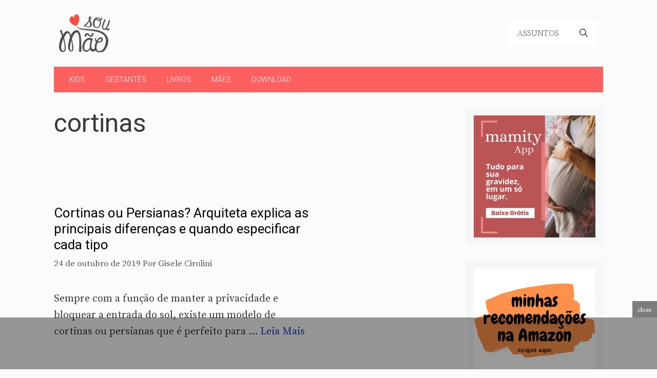

--- FILE ---
content_type: text/html; charset=UTF-8
request_url: https://www.soumae.org/tag/cortinas/
body_size: 19864
content:
<!DOCTYPE html>
<html lang="pt-BR">
<head>
	<meta charset="UTF-8">
	<meta name='robots' content='noindex, follow' />
<meta name="viewport" content="width=device-width, initial-scale=1"><!-- Etiqueta do modo de consentimento do Google (gtag.js) dataLayer adicionada pelo Site Kit -->

<!-- Fim da etiqueta do modo de consentimento do Google (gtag.js) dataLayer adicionada pelo Site Kit -->

	<!-- This site is optimized with the Yoast SEO plugin v26.7 - https://yoast.com/wordpress/plugins/seo/ -->
	<title>Arquivo para cortinas</title>
	<meta property="og:locale" content="pt_BR" />
	<meta property="og:type" content="article" />
	<meta property="og:title" content="Arquivo para cortinas" />
	<meta property="og:url" content="https://www.soumae.org/tag/cortinas/" />
	<meta property="og:site_name" content="Sou Mãe" />
	<meta property="og:image" content="https://i0.wp.com/www.soumae.org/wp-content/uploads/2015/09/Sou-mae-logo-11.png?fit=400%2C295&ssl=1" />
	<meta property="og:image:width" content="400" />
	<meta property="og:image:height" content="295" />
	<meta property="og:image:type" content="image/png" />
	<meta name="twitter:card" content="summary_large_image" />
	<meta name="twitter:site" content="@blogsoumae" />
	<script data-jetpack-boost="ignore" type="application/ld+json" class="yoast-schema-graph">{"@context":"https://schema.org","@graph":[{"@type":"CollectionPage","@id":"https://www.soumae.org/tag/cortinas/","url":"https://www.soumae.org/tag/cortinas/","name":"Arquivo para cortinas","isPartOf":{"@id":"https://www.soumae.org/#website"},"primaryImageOfPage":{"@id":"https://www.soumae.org/tag/cortinas/#primaryimage"},"image":{"@id":"https://www.soumae.org/tag/cortinas/#primaryimage"},"thumbnailUrl":"","breadcrumb":{"@id":"https://www.soumae.org/tag/cortinas/#breadcrumb"},"inLanguage":"pt-BR"},{"@type":"ImageObject","inLanguage":"pt-BR","@id":"https://www.soumae.org/tag/cortinas/#primaryimage","url":"","contentUrl":""},{"@type":"BreadcrumbList","@id":"https://www.soumae.org/tag/cortinas/#breadcrumb","itemListElement":[{"@type":"ListItem","position":1,"name":"Início","item":"https://www.soumae.org/"},{"@type":"ListItem","position":2,"name":"cortinas"}]},{"@type":"WebSite","@id":"https://www.soumae.org/#website","url":"https://www.soumae.org/","name":"Sou Mãe","description":"","publisher":{"@id":"https://www.soumae.org/#organization"},"potentialAction":[{"@type":"SearchAction","target":{"@type":"EntryPoint","urlTemplate":"https://www.soumae.org/?s={search_term_string}"},"query-input":{"@type":"PropertyValueSpecification","valueRequired":true,"valueName":"search_term_string"}}],"inLanguage":"pt-BR"},{"@type":"Organization","@id":"https://www.soumae.org/#organization","name":"Sou Mãe","url":"https://www.soumae.org/","logo":{"@type":"ImageObject","inLanguage":"pt-BR","@id":"https://www.soumae.org/#/schema/logo/image/","url":"https://www.soumae.org/wp-content/uploads/2015/09/Sou-mae-logo-11.png","contentUrl":"https://www.soumae.org/wp-content/uploads/2015/09/Sou-mae-logo-11.png","width":400,"height":295,"caption":"Sou Mãe"},"image":{"@id":"https://www.soumae.org/#/schema/logo/image/"},"sameAs":["https://www.facebook.com/sitesoumae","https://x.com/blogsoumae","https://instagram.com/giselecirolini/","https://www.pinterest.com/soumae/","https://www.youtube.com/user/blogsoumae"]}]}</script>
	<!-- / Yoast SEO plugin. -->


<link rel='dns-prefetch' href='//www.soumae.org' />
<link rel='dns-prefetch' href='//www.googletagmanager.com' />
<link rel='dns-prefetch' href='//stats.wp.com' />
<link rel='dns-prefetch' href='//v0.wordpress.com' />
<link rel='dns-prefetch' href='//jetpack.wordpress.com' />
<link rel='dns-prefetch' href='//s0.wp.com' />
<link rel='dns-prefetch' href='//public-api.wordpress.com' />
<link rel='dns-prefetch' href='//0.gravatar.com' />
<link rel='dns-prefetch' href='//1.gravatar.com' />
<link rel='dns-prefetch' href='//2.gravatar.com' />
<link rel='dns-prefetch' href='//widgets.wp.com' />
<link rel='preconnect' href='//i0.wp.com' />
<link href='https://fonts.gstatic.com' crossorigin rel='preconnect' />
<link href='https://fonts.googleapis.com' crossorigin rel='preconnect' />
<link rel='preconnect' href='//c0.wp.com' />
<link rel="alternate" type="application/rss+xml" title="Feed para Sou Mãe &raquo;" href="https://www.soumae.org/feed/" />
<link rel="alternate" type="application/rss+xml" title="Feed de comentários para Sou Mãe &raquo;" href="https://www.soumae.org/comments/feed/" />
<link rel="alternate" type="application/rss+xml" title="Feed de tag para Sou Mãe &raquo; cortinas" href="https://www.soumae.org/tag/cortinas/feed/" />
<link rel='stylesheet' id='all-css-cd4124a1c831c6e281d0f68f745b10d6' href='https://www.soumae.org/_jb_static/??6d51bda108' type='text/css' media='all' />
<style id='generate-style-inline-css'>
#nav-below {display:none;}
.generate-columns {margin-bottom: 30px;padding-left: 30px;}.generate-columns-container {margin-left: -30px;}.page-header {margin-bottom: 30px;margin-left: 30px}.generate-columns-container > .paging-navigation {margin-left: 30px;}
body{background-color:#fbfbfb;color:#3a3a3a;}a{color:#1d3dbe;}a:hover, a:focus, a:active{color:#000000;}.grid-container{max-width:1070px;}.wp-block-group__inner-container{max-width:1070px;margin-left:auto;margin-right:auto;}.site-header .header-image{width:100px;}.navigation-search{position:absolute;left:-99999px;pointer-events:none;visibility:hidden;z-index:20;width:100%;top:0;transition:opacity 100ms ease-in-out;opacity:0;}.navigation-search.nav-search-active{left:0;right:0;pointer-events:auto;visibility:visible;opacity:1;}.navigation-search input[type="search"]{outline:0;border:0;vertical-align:bottom;line-height:1;opacity:0.9;width:100%;z-index:20;border-radius:0;-webkit-appearance:none;height:60px;}.navigation-search input::-ms-clear{display:none;width:0;height:0;}.navigation-search input::-ms-reveal{display:none;width:0;height:0;}.navigation-search input::-webkit-search-decoration, .navigation-search input::-webkit-search-cancel-button, .navigation-search input::-webkit-search-results-button, .navigation-search input::-webkit-search-results-decoration{display:none;}.gen-sidebar-nav .navigation-search{top:auto;bottom:0;}:root{--contrast:#222222;--contrast-2:#575760;--contrast-3:#b2b2be;--base:#f0f0f0;--base-2:#f7f8f9;--base-3:#ffffff;--accent:#1e73be;}.has-contrast-color{color:var(--contrast);}.has-contrast-background-color{background-color:var(--contrast);}.has-contrast-2-color{color:var(--contrast-2);}.has-contrast-2-background-color{background-color:var(--contrast-2);}.has-contrast-3-color{color:var(--contrast-3);}.has-contrast-3-background-color{background-color:var(--contrast-3);}.has-base-color{color:var(--base);}.has-base-background-color{background-color:var(--base);}.has-base-2-color{color:var(--base-2);}.has-base-2-background-color{background-color:var(--base-2);}.has-base-3-color{color:var(--base-3);}.has-base-3-background-color{background-color:var(--base-3);}.has-accent-color{color:var(--accent);}.has-accent-background-color{background-color:var(--accent);}body, button, input, select, textarea{font-family:Source Serif Pro, serif;font-weight:400;font-size:20px;}body{line-height:32px;}.main-title{font-family:Roboto, sans-serif;text-transform:uppercase;font-size:29px;}.main-navigation a, .main-navigation .menu-toggle, .main-navigation .menu-bar-items{font-family:Source Serif Pro, serif;font-weight:300;text-transform:uppercase;font-size:16px;}.widget-title{font-family:Source Serif Pro, serif;font-weight:500;text-transform:uppercase;font-size:20px;}button:not(.menu-toggle),html input[type="button"],input[type="reset"],input[type="submit"],.button,.wp-block-button .wp-block-button__link{font-weight:500;text-transform:uppercase;font-size:14px;}h1{font-family:Roboto, sans-serif;font-size:50px;}h2{font-family:Roboto, sans-serif;font-weight:400;font-size:26px;}h3{font-family:Roboto, sans-serif;font-size:24px;}h4{font-family:Roboto, sans-serif;font-weight:700;font-size:18px;}.top-bar{background-color:#000000;color:#ffffff;}.top-bar a{color:#ffffff;}.top-bar a:hover{color:#303030;}.site-header{background-color:rgba(255,255,255,0);color:#3a3a3a;}.site-header a{color:#3a3a3a;}.main-title a,.main-title a:hover{color:var(--contrast);}.site-description{color:#757575;}.main-navigation,.main-navigation ul ul{background-color:var(--base-3);}.main-navigation .main-nav ul li a, .main-navigation .menu-toggle, .main-navigation .menu-bar-items{color:#3a3a3a;}.main-navigation .main-nav ul li:not([class*="current-menu-"]):hover > a, .main-navigation .main-nav ul li:not([class*="current-menu-"]):focus > a, .main-navigation .main-nav ul li.sfHover:not([class*="current-menu-"]) > a, .main-navigation .menu-bar-item:hover > a, .main-navigation .menu-bar-item.sfHover > a{color:#3a3a3a;background-color:var(--base-2);}button.menu-toggle:hover,button.menu-toggle:focus{color:#3a3a3a;}.main-navigation .main-nav ul li[class*="current-menu-"] > a{color:#3a3a3a;background-color:var(--base);}.navigation-search input[type="search"],.navigation-search input[type="search"]:active, .navigation-search input[type="search"]:focus, .main-navigation .main-nav ul li.search-item.active > a, .main-navigation .menu-bar-items .search-item.active > a{color:#3a3a3a;background-color:var(--base-2);}.main-navigation ul ul{background-color:var(--base-3);}.main-navigation .main-nav ul ul li a{color:#515151;}.main-navigation .main-nav ul ul li:not([class*="current-menu-"]):hover > a,.main-navigation .main-nav ul ul li:not([class*="current-menu-"]):focus > a, .main-navigation .main-nav ul ul li.sfHover:not([class*="current-menu-"]) > a{color:#7a8896;background-color:var(--base-2);}.main-navigation .main-nav ul ul li[class*="current-menu-"] > a{color:var(--contrast-2);background-color:var(--base);}.separate-containers .inside-article, .separate-containers .comments-area, .separate-containers .page-header, .one-container .container, .separate-containers .paging-navigation, .inside-page-header{background-color:#fbfbfb;}.entry-title a{color:#000000;}.entry-title a:hover{color:#000000;}.entry-meta{color:#595959;}.entry-meta a{color:#595959;}.entry-meta a:hover{color:#222222;}h2{color:#222222;}.sidebar .widget{background-color:#f4f6f7;}.sidebar .widget .widget-title{color:#3a3a3a;}.footer-widgets{color:#3a3a3a;background-color:rgba(0,0,0,0);}.footer-widgets a{color:#1d3dbe;}.footer-widgets a:hover{color:#222222;}.footer-widgets .widget-title{color:#902c2c;}.site-info{color:#902c2c;background-color:rgba(34,34,34,0);}.site-info a{color:#0a0a0a;}.site-info a:hover{color:#606060;}.footer-bar .widget_nav_menu .current-menu-item a{color:#606060;}input[type="text"],input[type="email"],input[type="url"],input[type="password"],input[type="search"],input[type="tel"],input[type="number"],textarea,select{color:#666666;background-color:#fafafa;border-color:#cccccc;}input[type="text"]:focus,input[type="email"]:focus,input[type="url"]:focus,input[type="password"]:focus,input[type="search"]:focus,input[type="tel"]:focus,input[type="number"]:focus,textarea:focus,select:focus{color:#666666;background-color:#ffffff;border-color:#bfbfbf;}button,html input[type="button"],input[type="reset"],input[type="submit"],a.button,a.wp-block-button__link:not(.has-background){color:#ffffff;background-color:#fe6060;}button:hover,html input[type="button"]:hover,input[type="reset"]:hover,input[type="submit"]:hover,a.button:hover,button:focus,html input[type="button"]:focus,input[type="reset"]:focus,input[type="submit"]:focus,a.button:focus,a.wp-block-button__link:not(.has-background):active,a.wp-block-button__link:not(.has-background):focus,a.wp-block-button__link:not(.has-background):hover{color:#b5005a;background-color:#ffffff;}a.generate-back-to-top{background-color:rgba( 0,0,0,0.4 );color:#ffffff;}a.generate-back-to-top:hover,a.generate-back-to-top:focus{background-color:rgba( 0,0,0,0.6 );color:#ffffff;}@media (max-width: 768px){.main-navigation .menu-bar-item:hover > a, .main-navigation .menu-bar-item.sfHover > a{background:none;color:#3a3a3a;}}.inside-top-bar{padding:10px;}.inside-header{padding:20px 10px 20px 10px;}.nav-below-header .main-navigation .inside-navigation.grid-container, .nav-above-header .main-navigation .inside-navigation.grid-container{padding:0px 10px 0px 10px;}.separate-containers .inside-article, .separate-containers .comments-area, .separate-containers .page-header, .separate-containers .paging-navigation, .one-container .site-content, .inside-page-header{padding:0px 0px 60px 0px;}.site-main .wp-block-group__inner-container{padding:0px 0px 60px 0px;}.separate-containers .paging-navigation{padding-top:20px;padding-bottom:20px;}.entry-content .alignwide, body:not(.no-sidebar) .entry-content .alignfull{margin-left:-0px;width:calc(100% + 0px);max-width:calc(100% + 0px);}.one-container.right-sidebar .site-main,.one-container.both-right .site-main{margin-right:0px;}.one-container.left-sidebar .site-main,.one-container.both-left .site-main{margin-left:0px;}.one-container.both-sidebars .site-main{margin:0px;}.sidebar .widget, .page-header, .widget-area .main-navigation, .site-main > *{margin-bottom:30px;}.separate-containers .site-main{margin:30px;}.both-right .inside-left-sidebar,.both-left .inside-left-sidebar{margin-right:15px;}.both-right .inside-right-sidebar,.both-left .inside-right-sidebar{margin-left:15px;}.one-container.archive .post:not(:last-child):not(.is-loop-template-item), .one-container.blog .post:not(:last-child):not(.is-loop-template-item){padding-bottom:60px;}.separate-containers .featured-image{margin-top:30px;}.separate-containers .inside-right-sidebar, .separate-containers .inside-left-sidebar{margin-top:30px;margin-bottom:30px;}.main-navigation .main-nav ul li a,.menu-toggle,.main-navigation .menu-bar-item > a{line-height:50px;}.navigation-search input[type="search"]{height:50px;}.rtl .menu-item-has-children .dropdown-menu-toggle{padding-left:20px;}.rtl .main-navigation .main-nav ul li.menu-item-has-children > a{padding-right:20px;}.widget-area .widget{padding:15px;}.inside-site-info{padding:20px;}@media (max-width:768px){.separate-containers .inside-article, .separate-containers .comments-area, .separate-containers .page-header, .separate-containers .paging-navigation, .one-container .site-content, .inside-page-header{padding:20px;}.site-main .wp-block-group__inner-container{padding:20px;}.inside-site-info{padding-right:10px;padding-left:10px;}.entry-content .alignwide, body:not(.no-sidebar) .entry-content .alignfull{margin-left:-20px;width:calc(100% + 40px);max-width:calc(100% + 40px);}.one-container .site-main .paging-navigation{margin-bottom:30px;}}/* End cached CSS */.is-right-sidebar{width:25%;}.is-left-sidebar{width:25%;}.site-content .content-area{width:75%;}@media (max-width: 768px){.main-navigation .menu-toggle,.sidebar-nav-mobile:not(#sticky-placeholder){display:block;}.main-navigation ul,.gen-sidebar-nav,.main-navigation:not(.slideout-navigation):not(.toggled) .main-nav > ul,.has-inline-mobile-toggle #site-navigation .inside-navigation > *:not(.navigation-search):not(.main-nav){display:none;}.nav-align-right .inside-navigation,.nav-align-center .inside-navigation{justify-content:space-between;}.has-inline-mobile-toggle .mobile-menu-control-wrapper{display:flex;flex-wrap:wrap;}.has-inline-mobile-toggle .inside-header{flex-direction:row;text-align:left;flex-wrap:wrap;}.has-inline-mobile-toggle .header-widget,.has-inline-mobile-toggle #site-navigation{flex-basis:100%;}.nav-float-left .has-inline-mobile-toggle #site-navigation{order:10;}}
.dynamic-author-image-rounded{border-radius:100%;}.dynamic-featured-image, .dynamic-author-image{vertical-align:middle;}.one-container.blog .dynamic-content-template:not(:last-child), .one-container.archive .dynamic-content-template:not(:last-child){padding-bottom:0px;}.dynamic-entry-excerpt > p:last-child{margin-bottom:0px;}
/*# sourceURL=generate-style-inline-css */
</style>
<style id='generate-secondary-nav-inline-css'>
.secondary-navigation{background-color:#fe6060;}.secondary-nav-below-header .secondary-navigation .inside-navigation.grid-container, .secondary-nav-above-header .secondary-navigation .inside-navigation.grid-container{padding:0px 10px 0px 10px;}.secondary-navigation .main-nav ul li a,.secondary-navigation .menu-toggle,.secondary-menu-bar-items .menu-bar-item > a{color:var(--base-3);line-height:50px;}.secondary-navigation .secondary-menu-bar-items{color:var(--base-3);}button.secondary-menu-toggle:hover,button.secondary-menu-toggle:focus{color:var(--base-3);}.widget-area .secondary-navigation{margin-bottom:30px;}.secondary-navigation ul ul{background-color:var(--contrast);top:auto;}.secondary-navigation .main-nav ul ul li a{color:var(--base-3);}.secondary-navigation .main-nav ul li:not([class*="current-menu-"]):hover > a, .secondary-navigation .main-nav ul li:not([class*="current-menu-"]):focus > a, .secondary-navigation .main-nav ul li.sfHover:not([class*="current-menu-"]) > a, .secondary-menu-bar-items .menu-bar-item:hover > a{color:var(--contrast-2);background-color:var(--base-3);}.secondary-navigation .main-nav ul ul li:not([class*="current-menu-"]):hover > a,.secondary-navigation .main-nav ul ul li:not([class*="current-menu-"]):focus > a,.secondary-navigation .main-nav ul ul li.sfHover:not([class*="current-menu-"]) > a{color:var(--contrast-2);background-color:var(--contrast);}.secondary-navigation .main-nav ul li[class*="current-menu-"] > a{color:var(--base-3);background-color:var(--contrast-3);}.secondary-navigation .main-nav ul ul li[class*="current-menu-"] > a{color:var(--contrast-2);background-color:var(--contrast);}.secondary-navigation.toggled .dropdown-menu-toggle:before{display:none;}@media (max-width: 768px) {.secondary-menu-bar-items .menu-bar-item:hover > a{background: none;color: var(--base-3);}}
.secondary-navigation .main-nav ul li a, .secondary-navigation .menu-toggle, .secondary-navigation .menu-bar-items{font-family:Roboto, sans-serif;font-weight:300;text-transform:uppercase;font-size:14px;}
/*# sourceURL=generate-secondary-nav-inline-css */
</style>
<style id='generate-offside-inline-css'>
.slideout-navigation.main-navigation{background-color:#fbfbfb;}.slideout-navigation.main-navigation .main-nav ul li a{color:#3a3a3a;}.slideout-navigation.main-navigation .main-nav ul li:not([class*="current-menu-"]):hover > a, .slideout-navigation.main-navigation .main-nav ul li:not([class*="current-menu-"]):focus > a, .slideout-navigation.main-navigation .main-nav ul li.sfHover:not([class*="current-menu-"]) > a{color:#fbfbfb;background-color:#3a3a3c;}.slideout-navigation.main-navigation .main-nav ul li[class*="current-menu-"] > a{color:#fbfbfb;background-color:#3a3a3c;}.slideout-navigation, .slideout-navigation a{color:#3a3a3a;}.slideout-navigation button.slideout-exit{color:#3a3a3a;padding-left:20px;padding-right:20px;}.slide-opened nav.toggled .menu-toggle:before{display:none;}@media (max-width: 768px){.menu-bar-item.slideout-toggle{display:none;}}
/*# sourceURL=generate-offside-inline-css */
</style>
<style id='wp-img-auto-sizes-contain-inline-css'>
img:is([sizes=auto i],[sizes^="auto," i]){contain-intrinsic-size:3000px 1500px}
/*# sourceURL=wp-img-auto-sizes-contain-inline-css */
</style>
<style id='wp-emoji-styles-inline-css'>

	img.wp-smiley, img.emoji {
		display: inline !important;
		border: none !important;
		box-shadow: none !important;
		height: 1em !important;
		width: 1em !important;
		margin: 0 0.07em !important;
		vertical-align: -0.1em !important;
		background: none !important;
		padding: 0 !important;
	}
/*# sourceURL=wp-emoji-styles-inline-css */
</style>
<style id='wp-block-library-inline-css'>
:root{--wp-block-synced-color:#7a00df;--wp-block-synced-color--rgb:122,0,223;--wp-bound-block-color:var(--wp-block-synced-color);--wp-editor-canvas-background:#ddd;--wp-admin-theme-color:#007cba;--wp-admin-theme-color--rgb:0,124,186;--wp-admin-theme-color-darker-10:#006ba1;--wp-admin-theme-color-darker-10--rgb:0,107,160.5;--wp-admin-theme-color-darker-20:#005a87;--wp-admin-theme-color-darker-20--rgb:0,90,135;--wp-admin-border-width-focus:2px}@media (min-resolution:192dpi){:root{--wp-admin-border-width-focus:1.5px}}.wp-element-button{cursor:pointer}:root .has-very-light-gray-background-color{background-color:#eee}:root .has-very-dark-gray-background-color{background-color:#313131}:root .has-very-light-gray-color{color:#eee}:root .has-very-dark-gray-color{color:#313131}:root .has-vivid-green-cyan-to-vivid-cyan-blue-gradient-background{background:linear-gradient(135deg,#00d084,#0693e3)}:root .has-purple-crush-gradient-background{background:linear-gradient(135deg,#34e2e4,#4721fb 50%,#ab1dfe)}:root .has-hazy-dawn-gradient-background{background:linear-gradient(135deg,#faaca8,#dad0ec)}:root .has-subdued-olive-gradient-background{background:linear-gradient(135deg,#fafae1,#67a671)}:root .has-atomic-cream-gradient-background{background:linear-gradient(135deg,#fdd79a,#004a59)}:root .has-nightshade-gradient-background{background:linear-gradient(135deg,#330968,#31cdcf)}:root .has-midnight-gradient-background{background:linear-gradient(135deg,#020381,#2874fc)}:root{--wp--preset--font-size--normal:16px;--wp--preset--font-size--huge:42px}.has-regular-font-size{font-size:1em}.has-larger-font-size{font-size:2.625em}.has-normal-font-size{font-size:var(--wp--preset--font-size--normal)}.has-huge-font-size{font-size:var(--wp--preset--font-size--huge)}.has-text-align-center{text-align:center}.has-text-align-left{text-align:left}.has-text-align-right{text-align:right}.has-fit-text{white-space:nowrap!important}#end-resizable-editor-section{display:none}.aligncenter{clear:both}.items-justified-left{justify-content:flex-start}.items-justified-center{justify-content:center}.items-justified-right{justify-content:flex-end}.items-justified-space-between{justify-content:space-between}.screen-reader-text{border:0;clip-path:inset(50%);height:1px;margin:-1px;overflow:hidden;padding:0;position:absolute;width:1px;word-wrap:normal!important}.screen-reader-text:focus{background-color:#ddd;clip-path:none;color:#444;display:block;font-size:1em;height:auto;left:5px;line-height:normal;padding:15px 23px 14px;text-decoration:none;top:5px;width:auto;z-index:100000}html :where(.has-border-color){border-style:solid}html :where([style*=border-top-color]){border-top-style:solid}html :where([style*=border-right-color]){border-right-style:solid}html :where([style*=border-bottom-color]){border-bottom-style:solid}html :where([style*=border-left-color]){border-left-style:solid}html :where([style*=border-width]){border-style:solid}html :where([style*=border-top-width]){border-top-style:solid}html :where([style*=border-right-width]){border-right-style:solid}html :where([style*=border-bottom-width]){border-bottom-style:solid}html :where([style*=border-left-width]){border-left-style:solid}html :where(img[class*=wp-image-]){height:auto;max-width:100%}:where(figure){margin:0 0 1em}html :where(.is-position-sticky){--wp-admin--admin-bar--position-offset:var(--wp-admin--admin-bar--height,0px)}@media screen and (max-width:600px){html :where(.is-position-sticky){--wp-admin--admin-bar--position-offset:0px}}

/*# sourceURL=wp-block-library-inline-css */
</style><style id='wp-block-heading-inline-css'>
h1:where(.wp-block-heading).has-background,h2:where(.wp-block-heading).has-background,h3:where(.wp-block-heading).has-background,h4:where(.wp-block-heading).has-background,h5:where(.wp-block-heading).has-background,h6:where(.wp-block-heading).has-background{padding:1.25em 2.375em}h1.has-text-align-left[style*=writing-mode]:where([style*=vertical-lr]),h1.has-text-align-right[style*=writing-mode]:where([style*=vertical-rl]),h2.has-text-align-left[style*=writing-mode]:where([style*=vertical-lr]),h2.has-text-align-right[style*=writing-mode]:where([style*=vertical-rl]),h3.has-text-align-left[style*=writing-mode]:where([style*=vertical-lr]),h3.has-text-align-right[style*=writing-mode]:where([style*=vertical-rl]),h4.has-text-align-left[style*=writing-mode]:where([style*=vertical-lr]),h4.has-text-align-right[style*=writing-mode]:where([style*=vertical-rl]),h5.has-text-align-left[style*=writing-mode]:where([style*=vertical-lr]),h5.has-text-align-right[style*=writing-mode]:where([style*=vertical-rl]),h6.has-text-align-left[style*=writing-mode]:where([style*=vertical-lr]),h6.has-text-align-right[style*=writing-mode]:where([style*=vertical-rl]){rotate:180deg}
/*# sourceURL=https://www.soumae.org/wp-includes/blocks/heading/style.min.css */
</style>
<style id='wp-block-image-inline-css'>
.wp-block-image>a,.wp-block-image>figure>a{display:inline-block}.wp-block-image img{box-sizing:border-box;height:auto;max-width:100%;vertical-align:bottom}@media not (prefers-reduced-motion){.wp-block-image img.hide{visibility:hidden}.wp-block-image img.show{animation:show-content-image .4s}}.wp-block-image[style*=border-radius] img,.wp-block-image[style*=border-radius]>a{border-radius:inherit}.wp-block-image.has-custom-border img{box-sizing:border-box}.wp-block-image.aligncenter{text-align:center}.wp-block-image.alignfull>a,.wp-block-image.alignwide>a{width:100%}.wp-block-image.alignfull img,.wp-block-image.alignwide img{height:auto;width:100%}.wp-block-image .aligncenter,.wp-block-image .alignleft,.wp-block-image .alignright,.wp-block-image.aligncenter,.wp-block-image.alignleft,.wp-block-image.alignright{display:table}.wp-block-image .aligncenter>figcaption,.wp-block-image .alignleft>figcaption,.wp-block-image .alignright>figcaption,.wp-block-image.aligncenter>figcaption,.wp-block-image.alignleft>figcaption,.wp-block-image.alignright>figcaption{caption-side:bottom;display:table-caption}.wp-block-image .alignleft{float:left;margin:.5em 1em .5em 0}.wp-block-image .alignright{float:right;margin:.5em 0 .5em 1em}.wp-block-image .aligncenter{margin-left:auto;margin-right:auto}.wp-block-image :where(figcaption){margin-bottom:1em;margin-top:.5em}.wp-block-image.is-style-circle-mask img{border-radius:9999px}@supports ((-webkit-mask-image:none) or (mask-image:none)) or (-webkit-mask-image:none){.wp-block-image.is-style-circle-mask img{border-radius:0;-webkit-mask-image:url('data:image/svg+xml;utf8,<svg viewBox="0 0 100 100" xmlns="http://www.w3.org/2000/svg"><circle cx="50" cy="50" r="50"/></svg>');mask-image:url('data:image/svg+xml;utf8,<svg viewBox="0 0 100 100" xmlns="http://www.w3.org/2000/svg"><circle cx="50" cy="50" r="50"/></svg>');mask-mode:alpha;-webkit-mask-position:center;mask-position:center;-webkit-mask-repeat:no-repeat;mask-repeat:no-repeat;-webkit-mask-size:contain;mask-size:contain}}:root :where(.wp-block-image.is-style-rounded img,.wp-block-image .is-style-rounded img){border-radius:9999px}.wp-block-image figure{margin:0}.wp-lightbox-container{display:flex;flex-direction:column;position:relative}.wp-lightbox-container img{cursor:zoom-in}.wp-lightbox-container img:hover+button{opacity:1}.wp-lightbox-container button{align-items:center;backdrop-filter:blur(16px) saturate(180%);background-color:#5a5a5a40;border:none;border-radius:4px;cursor:zoom-in;display:flex;height:20px;justify-content:center;opacity:0;padding:0;position:absolute;right:16px;text-align:center;top:16px;width:20px;z-index:100}@media not (prefers-reduced-motion){.wp-lightbox-container button{transition:opacity .2s ease}}.wp-lightbox-container button:focus-visible{outline:3px auto #5a5a5a40;outline:3px auto -webkit-focus-ring-color;outline-offset:3px}.wp-lightbox-container button:hover{cursor:pointer;opacity:1}.wp-lightbox-container button:focus{opacity:1}.wp-lightbox-container button:focus,.wp-lightbox-container button:hover,.wp-lightbox-container button:not(:hover):not(:active):not(.has-background){background-color:#5a5a5a40;border:none}.wp-lightbox-overlay{box-sizing:border-box;cursor:zoom-out;height:100vh;left:0;overflow:hidden;position:fixed;top:0;visibility:hidden;width:100%;z-index:100000}.wp-lightbox-overlay .close-button{align-items:center;cursor:pointer;display:flex;justify-content:center;min-height:40px;min-width:40px;padding:0;position:absolute;right:calc(env(safe-area-inset-right) + 16px);top:calc(env(safe-area-inset-top) + 16px);z-index:5000000}.wp-lightbox-overlay .close-button:focus,.wp-lightbox-overlay .close-button:hover,.wp-lightbox-overlay .close-button:not(:hover):not(:active):not(.has-background){background:none;border:none}.wp-lightbox-overlay .lightbox-image-container{height:var(--wp--lightbox-container-height);left:50%;overflow:hidden;position:absolute;top:50%;transform:translate(-50%,-50%);transform-origin:top left;width:var(--wp--lightbox-container-width);z-index:9999999999}.wp-lightbox-overlay .wp-block-image{align-items:center;box-sizing:border-box;display:flex;height:100%;justify-content:center;margin:0;position:relative;transform-origin:0 0;width:100%;z-index:3000000}.wp-lightbox-overlay .wp-block-image img{height:var(--wp--lightbox-image-height);min-height:var(--wp--lightbox-image-height);min-width:var(--wp--lightbox-image-width);width:var(--wp--lightbox-image-width)}.wp-lightbox-overlay .wp-block-image figcaption{display:none}.wp-lightbox-overlay button{background:none;border:none}.wp-lightbox-overlay .scrim{background-color:#fff;height:100%;opacity:.9;position:absolute;width:100%;z-index:2000000}.wp-lightbox-overlay.active{visibility:visible}@media not (prefers-reduced-motion){.wp-lightbox-overlay.active{animation:turn-on-visibility .25s both}.wp-lightbox-overlay.active img{animation:turn-on-visibility .35s both}.wp-lightbox-overlay.show-closing-animation:not(.active){animation:turn-off-visibility .35s both}.wp-lightbox-overlay.show-closing-animation:not(.active) img{animation:turn-off-visibility .25s both}.wp-lightbox-overlay.zoom.active{animation:none;opacity:1;visibility:visible}.wp-lightbox-overlay.zoom.active .lightbox-image-container{animation:lightbox-zoom-in .4s}.wp-lightbox-overlay.zoom.active .lightbox-image-container img{animation:none}.wp-lightbox-overlay.zoom.active .scrim{animation:turn-on-visibility .4s forwards}.wp-lightbox-overlay.zoom.show-closing-animation:not(.active){animation:none}.wp-lightbox-overlay.zoom.show-closing-animation:not(.active) .lightbox-image-container{animation:lightbox-zoom-out .4s}.wp-lightbox-overlay.zoom.show-closing-animation:not(.active) .lightbox-image-container img{animation:none}.wp-lightbox-overlay.zoom.show-closing-animation:not(.active) .scrim{animation:turn-off-visibility .4s forwards}}@keyframes show-content-image{0%{visibility:hidden}99%{visibility:hidden}to{visibility:visible}}@keyframes turn-on-visibility{0%{opacity:0}to{opacity:1}}@keyframes turn-off-visibility{0%{opacity:1;visibility:visible}99%{opacity:0;visibility:visible}to{opacity:0;visibility:hidden}}@keyframes lightbox-zoom-in{0%{transform:translate(calc((-100vw + var(--wp--lightbox-scrollbar-width))/2 + var(--wp--lightbox-initial-left-position)),calc(-50vh + var(--wp--lightbox-initial-top-position))) scale(var(--wp--lightbox-scale))}to{transform:translate(-50%,-50%) scale(1)}}@keyframes lightbox-zoom-out{0%{transform:translate(-50%,-50%) scale(1);visibility:visible}99%{visibility:visible}to{transform:translate(calc((-100vw + var(--wp--lightbox-scrollbar-width))/2 + var(--wp--lightbox-initial-left-position)),calc(-50vh + var(--wp--lightbox-initial-top-position))) scale(var(--wp--lightbox-scale));visibility:hidden}}
/*# sourceURL=https://www.soumae.org/wp-includes/blocks/image/style.min.css */
</style>
<style id='wp-block-list-inline-css'>
ol,ul{box-sizing:border-box}:root :where(.wp-block-list.has-background){padding:1.25em 2.375em}
/*# sourceURL=https://www.soumae.org/wp-includes/blocks/list/style.min.css */
</style>
<style id='wp-block-paragraph-inline-css'>
.is-small-text{font-size:.875em}.is-regular-text{font-size:1em}.is-large-text{font-size:2.25em}.is-larger-text{font-size:3em}.has-drop-cap:not(:focus):first-letter{float:left;font-size:8.4em;font-style:normal;font-weight:100;line-height:.68;margin:.05em .1em 0 0;text-transform:uppercase}body.rtl .has-drop-cap:not(:focus):first-letter{float:none;margin-left:.1em}p.has-drop-cap.has-background{overflow:hidden}:root :where(p.has-background){padding:1.25em 2.375em}:where(p.has-text-color:not(.has-link-color)) a{color:inherit}p.has-text-align-left[style*="writing-mode:vertical-lr"],p.has-text-align-right[style*="writing-mode:vertical-rl"]{rotate:180deg}
/*# sourceURL=https://www.soumae.org/wp-includes/blocks/paragraph/style.min.css */
</style>
<style id='global-styles-inline-css'>
:root{--wp--preset--aspect-ratio--square: 1;--wp--preset--aspect-ratio--4-3: 4/3;--wp--preset--aspect-ratio--3-4: 3/4;--wp--preset--aspect-ratio--3-2: 3/2;--wp--preset--aspect-ratio--2-3: 2/3;--wp--preset--aspect-ratio--16-9: 16/9;--wp--preset--aspect-ratio--9-16: 9/16;--wp--preset--color--black: #000000;--wp--preset--color--cyan-bluish-gray: #abb8c3;--wp--preset--color--white: #ffffff;--wp--preset--color--pale-pink: #f78da7;--wp--preset--color--vivid-red: #cf2e2e;--wp--preset--color--luminous-vivid-orange: #ff6900;--wp--preset--color--luminous-vivid-amber: #fcb900;--wp--preset--color--light-green-cyan: #7bdcb5;--wp--preset--color--vivid-green-cyan: #00d084;--wp--preset--color--pale-cyan-blue: #8ed1fc;--wp--preset--color--vivid-cyan-blue: #0693e3;--wp--preset--color--vivid-purple: #9b51e0;--wp--preset--color--contrast: var(--contrast);--wp--preset--color--contrast-2: var(--contrast-2);--wp--preset--color--contrast-3: var(--contrast-3);--wp--preset--color--base: var(--base);--wp--preset--color--base-2: var(--base-2);--wp--preset--color--base-3: var(--base-3);--wp--preset--color--accent: var(--accent);--wp--preset--gradient--vivid-cyan-blue-to-vivid-purple: linear-gradient(135deg,rgb(6,147,227) 0%,rgb(155,81,224) 100%);--wp--preset--gradient--light-green-cyan-to-vivid-green-cyan: linear-gradient(135deg,rgb(122,220,180) 0%,rgb(0,208,130) 100%);--wp--preset--gradient--luminous-vivid-amber-to-luminous-vivid-orange: linear-gradient(135deg,rgb(252,185,0) 0%,rgb(255,105,0) 100%);--wp--preset--gradient--luminous-vivid-orange-to-vivid-red: linear-gradient(135deg,rgb(255,105,0) 0%,rgb(207,46,46) 100%);--wp--preset--gradient--very-light-gray-to-cyan-bluish-gray: linear-gradient(135deg,rgb(238,238,238) 0%,rgb(169,184,195) 100%);--wp--preset--gradient--cool-to-warm-spectrum: linear-gradient(135deg,rgb(74,234,220) 0%,rgb(151,120,209) 20%,rgb(207,42,186) 40%,rgb(238,44,130) 60%,rgb(251,105,98) 80%,rgb(254,248,76) 100%);--wp--preset--gradient--blush-light-purple: linear-gradient(135deg,rgb(255,206,236) 0%,rgb(152,150,240) 100%);--wp--preset--gradient--blush-bordeaux: linear-gradient(135deg,rgb(254,205,165) 0%,rgb(254,45,45) 50%,rgb(107,0,62) 100%);--wp--preset--gradient--luminous-dusk: linear-gradient(135deg,rgb(255,203,112) 0%,rgb(199,81,192) 50%,rgb(65,88,208) 100%);--wp--preset--gradient--pale-ocean: linear-gradient(135deg,rgb(255,245,203) 0%,rgb(182,227,212) 50%,rgb(51,167,181) 100%);--wp--preset--gradient--electric-grass: linear-gradient(135deg,rgb(202,248,128) 0%,rgb(113,206,126) 100%);--wp--preset--gradient--midnight: linear-gradient(135deg,rgb(2,3,129) 0%,rgb(40,116,252) 100%);--wp--preset--font-size--small: 13px;--wp--preset--font-size--medium: 20px;--wp--preset--font-size--large: 36px;--wp--preset--font-size--x-large: 42px;--wp--preset--spacing--20: 0.44rem;--wp--preset--spacing--30: 0.67rem;--wp--preset--spacing--40: 1rem;--wp--preset--spacing--50: 1.5rem;--wp--preset--spacing--60: 2.25rem;--wp--preset--spacing--70: 3.38rem;--wp--preset--spacing--80: 5.06rem;--wp--preset--shadow--natural: 6px 6px 9px rgba(0, 0, 0, 0.2);--wp--preset--shadow--deep: 12px 12px 50px rgba(0, 0, 0, 0.4);--wp--preset--shadow--sharp: 6px 6px 0px rgba(0, 0, 0, 0.2);--wp--preset--shadow--outlined: 6px 6px 0px -3px rgb(255, 255, 255), 6px 6px rgb(0, 0, 0);--wp--preset--shadow--crisp: 6px 6px 0px rgb(0, 0, 0);}:where(.is-layout-flex){gap: 0.5em;}:where(.is-layout-grid){gap: 0.5em;}body .is-layout-flex{display: flex;}.is-layout-flex{flex-wrap: wrap;align-items: center;}.is-layout-flex > :is(*, div){margin: 0;}body .is-layout-grid{display: grid;}.is-layout-grid > :is(*, div){margin: 0;}:where(.wp-block-columns.is-layout-flex){gap: 2em;}:where(.wp-block-columns.is-layout-grid){gap: 2em;}:where(.wp-block-post-template.is-layout-flex){gap: 1.25em;}:where(.wp-block-post-template.is-layout-grid){gap: 1.25em;}.has-black-color{color: var(--wp--preset--color--black) !important;}.has-cyan-bluish-gray-color{color: var(--wp--preset--color--cyan-bluish-gray) !important;}.has-white-color{color: var(--wp--preset--color--white) !important;}.has-pale-pink-color{color: var(--wp--preset--color--pale-pink) !important;}.has-vivid-red-color{color: var(--wp--preset--color--vivid-red) !important;}.has-luminous-vivid-orange-color{color: var(--wp--preset--color--luminous-vivid-orange) !important;}.has-luminous-vivid-amber-color{color: var(--wp--preset--color--luminous-vivid-amber) !important;}.has-light-green-cyan-color{color: var(--wp--preset--color--light-green-cyan) !important;}.has-vivid-green-cyan-color{color: var(--wp--preset--color--vivid-green-cyan) !important;}.has-pale-cyan-blue-color{color: var(--wp--preset--color--pale-cyan-blue) !important;}.has-vivid-cyan-blue-color{color: var(--wp--preset--color--vivid-cyan-blue) !important;}.has-vivid-purple-color{color: var(--wp--preset--color--vivid-purple) !important;}.has-black-background-color{background-color: var(--wp--preset--color--black) !important;}.has-cyan-bluish-gray-background-color{background-color: var(--wp--preset--color--cyan-bluish-gray) !important;}.has-white-background-color{background-color: var(--wp--preset--color--white) !important;}.has-pale-pink-background-color{background-color: var(--wp--preset--color--pale-pink) !important;}.has-vivid-red-background-color{background-color: var(--wp--preset--color--vivid-red) !important;}.has-luminous-vivid-orange-background-color{background-color: var(--wp--preset--color--luminous-vivid-orange) !important;}.has-luminous-vivid-amber-background-color{background-color: var(--wp--preset--color--luminous-vivid-amber) !important;}.has-light-green-cyan-background-color{background-color: var(--wp--preset--color--light-green-cyan) !important;}.has-vivid-green-cyan-background-color{background-color: var(--wp--preset--color--vivid-green-cyan) !important;}.has-pale-cyan-blue-background-color{background-color: var(--wp--preset--color--pale-cyan-blue) !important;}.has-vivid-cyan-blue-background-color{background-color: var(--wp--preset--color--vivid-cyan-blue) !important;}.has-vivid-purple-background-color{background-color: var(--wp--preset--color--vivid-purple) !important;}.has-black-border-color{border-color: var(--wp--preset--color--black) !important;}.has-cyan-bluish-gray-border-color{border-color: var(--wp--preset--color--cyan-bluish-gray) !important;}.has-white-border-color{border-color: var(--wp--preset--color--white) !important;}.has-pale-pink-border-color{border-color: var(--wp--preset--color--pale-pink) !important;}.has-vivid-red-border-color{border-color: var(--wp--preset--color--vivid-red) !important;}.has-luminous-vivid-orange-border-color{border-color: var(--wp--preset--color--luminous-vivid-orange) !important;}.has-luminous-vivid-amber-border-color{border-color: var(--wp--preset--color--luminous-vivid-amber) !important;}.has-light-green-cyan-border-color{border-color: var(--wp--preset--color--light-green-cyan) !important;}.has-vivid-green-cyan-border-color{border-color: var(--wp--preset--color--vivid-green-cyan) !important;}.has-pale-cyan-blue-border-color{border-color: var(--wp--preset--color--pale-cyan-blue) !important;}.has-vivid-cyan-blue-border-color{border-color: var(--wp--preset--color--vivid-cyan-blue) !important;}.has-vivid-purple-border-color{border-color: var(--wp--preset--color--vivid-purple) !important;}.has-vivid-cyan-blue-to-vivid-purple-gradient-background{background: var(--wp--preset--gradient--vivid-cyan-blue-to-vivid-purple) !important;}.has-light-green-cyan-to-vivid-green-cyan-gradient-background{background: var(--wp--preset--gradient--light-green-cyan-to-vivid-green-cyan) !important;}.has-luminous-vivid-amber-to-luminous-vivid-orange-gradient-background{background: var(--wp--preset--gradient--luminous-vivid-amber-to-luminous-vivid-orange) !important;}.has-luminous-vivid-orange-to-vivid-red-gradient-background{background: var(--wp--preset--gradient--luminous-vivid-orange-to-vivid-red) !important;}.has-very-light-gray-to-cyan-bluish-gray-gradient-background{background: var(--wp--preset--gradient--very-light-gray-to-cyan-bluish-gray) !important;}.has-cool-to-warm-spectrum-gradient-background{background: var(--wp--preset--gradient--cool-to-warm-spectrum) !important;}.has-blush-light-purple-gradient-background{background: var(--wp--preset--gradient--blush-light-purple) !important;}.has-blush-bordeaux-gradient-background{background: var(--wp--preset--gradient--blush-bordeaux) !important;}.has-luminous-dusk-gradient-background{background: var(--wp--preset--gradient--luminous-dusk) !important;}.has-pale-ocean-gradient-background{background: var(--wp--preset--gradient--pale-ocean) !important;}.has-electric-grass-gradient-background{background: var(--wp--preset--gradient--electric-grass) !important;}.has-midnight-gradient-background{background: var(--wp--preset--gradient--midnight) !important;}.has-small-font-size{font-size: var(--wp--preset--font-size--small) !important;}.has-medium-font-size{font-size: var(--wp--preset--font-size--medium) !important;}.has-large-font-size{font-size: var(--wp--preset--font-size--large) !important;}.has-x-large-font-size{font-size: var(--wp--preset--font-size--x-large) !important;}
/*# sourceURL=global-styles-inline-css */
</style>

<style id='classic-theme-styles-inline-css'>
/*! This file is auto-generated */
.wp-block-button__link{color:#fff;background-color:#32373c;border-radius:9999px;box-shadow:none;text-decoration:none;padding:calc(.667em + 2px) calc(1.333em + 2px);font-size:1.125em}.wp-block-file__button{background:#32373c;color:#fff;text-decoration:none}
/*# sourceURL=/wp-includes/css/classic-themes.min.css */
</style>
<link rel='stylesheet' id='generate-google-fonts-css' href='https://fonts.googleapis.com/css?family=Lato%3A100%2C100italic%2C300%2C300italic%2Cregular%2Citalic%2C700%2C700italic%2C900%2C900italic%7CPlayfair+Display%3Aregular%2Citalic%2C700%2C700italic%2C900%2C900italic%7CSource+Serif+Pro%3A200%2C200italic%2C300%2C300italic%2C400%2Cregular%2Citalic%2C600%2C600italic%2C700%2C700italic%2C900%2C900italic%7CRoboto%3A100%2C100italic%2C300%2C300italic%2C400%2Cregular%2Citalic%2C500%2C500italic%2C700%2C700italic%2C900%2C900italic&#038;display=auto&#038;ver=3.2.4' media='all' />
<style id='generateblocks-inline-css'>
:root{--gb-container-width:1070px;}.gb-container .wp-block-image img{vertical-align:middle;}.gb-grid-wrapper .wp-block-image{margin-bottom:0;}.gb-highlight{background:none;}.gb-shape{line-height:0;}
/*# sourceURL=generateblocks-inline-css */
</style>

<!-- Snippet da etiqueta do Google (gtag.js) adicionado pelo Site Kit -->
<!-- Snippet do Google Análises adicionado pelo Site Kit -->


<link rel="https://api.w.org/" href="https://www.soumae.org/wp-json/" /><link rel="alternate" title="JSON" type="application/json" href="https://www.soumae.org/wp-json/wp/v2/tags/2458" /><link rel="EditURI" type="application/rsd+xml" title="RSD" href="https://www.soumae.org/xmlrpc.php?rsd" />
<meta name="generator" content="WordPress 6.9" />
<meta name="generator" content="Site Kit by Google 1.170.0" /><link rel="alternate" hreflang="pt-BR" href="https://www.soumae.org/tag/cortinas/"/>
<link rel="alternate" hreflang="pt" href="https://www.soumae.org/tag/cortinas/"/>
	<style>img#wpstats{display:none}</style>
		<meta name="google-site-verification" content="RmmWI50Dg5MGgpeZqS2fl2iDycLuG_3ry_jF7Su39dc">
<!-- Meta-etiquetas do Google AdSense adicionado pelo Site Kit -->
<meta name="google-adsense-platform-account" content="ca-host-pub-2644536267352236">
<meta name="google-adsense-platform-domain" content="sitekit.withgoogle.com">
<!-- Fim das meta-etiquetas do Google AdSense adicionado pelo Site Kit -->
<link rel="icon" href="https://i0.wp.com/www.soumae.org/wp-content/uploads/2016/07/cropped-icon.png?fit=32%2C32&#038;ssl=1" sizes="32x32" />
<link rel="icon" href="https://i0.wp.com/www.soumae.org/wp-content/uploads/2016/07/cropped-icon.png?fit=192%2C192&#038;ssl=1" sizes="192x192" />
<link rel="apple-touch-icon" href="https://i0.wp.com/www.soumae.org/wp-content/uploads/2016/07/cropped-icon.png?fit=180%2C180&#038;ssl=1" />
<meta name="msapplication-TileImage" content="https://i0.wp.com/www.soumae.org/wp-content/uploads/2016/07/cropped-icon.png?fit=270%2C270&#038;ssl=1" />
</head>

<body class="archive tag tag-cortinas tag-2458 wp-custom-logo wp-embed-responsive wp-theme-generatepress post-image-above-header post-image-aligned-center generate-columns-activated infinite-scroll secondary-nav-below-header secondary-nav-aligned-left slideout-enabled slideout-mobile sticky-menu-fade translatepress-pt_BR right-sidebar nav-float-right separate-containers nav-search-enabled header-aligned-left dropdown-hover" itemtype="https://schema.org/Blog" itemscope>
	<a class="screen-reader-text skip-link" href="#content" title="Pular para o conteúdo">Pular para o conteúdo</a>		<header class="site-header grid-container has-inline-mobile-toggle" id="masthead" aria-label="Site"  itemtype="https://schema.org/WPHeader" itemscope>
			<div class="inside-header grid-container">
				<div class="site-logo">
					<a href="https://www.soumae.org/" rel="home">
						<img  class="header-image is-logo-image" alt="Sou Mãe" src="https://i0.wp.com/www.soumae.org/wp-content/uploads/2018/12/Sou-mae-logo-site.png?fit=122%2C90&#038;ssl=1" width="122" height="90" />
					</a>
				</div>
                        <style>
                        @media screen and (max-width: 600px) {
                          #header_ad {
                            visibility: hidden;
                            display: none;
                          }
                        }
                        </style>
                        <div id="header_ad" style="width: 728px; height: 90px; float: right; margin-left: 20px; ">
                        
                        <!-- Sou Mãe - Topo - Novo -->
                        <ins class="adsbygoogle"
                             style="display:inline-block;width:728px;height:90px"
                             data-ad-client="ca-pub-3464581381805777"
                             data-ad-slot="5522970368"></ins>
                        
                        </div>
                	<nav class="main-navigation mobile-menu-control-wrapper" id="mobile-menu-control-wrapper" aria-label="Mobile Toggle">
		<div class="menu-bar-items"><span class="menu-bar-item search-item"><a aria-label="Abrir barra de pesquisa" href="#"><span class="gp-icon icon-search"><svg viewBox="0 0 512 512" aria-hidden="true" xmlns="http://www.w3.org/2000/svg" width="1em" height="1em"><path fill-rule="evenodd" clip-rule="evenodd" d="M208 48c-88.366 0-160 71.634-160 160s71.634 160 160 160 160-71.634 160-160S296.366 48 208 48zM0 208C0 93.125 93.125 0 208 0s208 93.125 208 208c0 48.741-16.765 93.566-44.843 129.024l133.826 134.018c9.366 9.379 9.355 24.575-.025 33.941-9.379 9.366-24.575 9.355-33.941-.025L337.238 370.987C301.747 399.167 256.839 416 208 416 93.125 416 0 322.875 0 208z" /></svg><svg viewBox="0 0 512 512" aria-hidden="true" xmlns="http://www.w3.org/2000/svg" width="1em" height="1em"><path d="M71.029 71.029c9.373-9.372 24.569-9.372 33.942 0L256 222.059l151.029-151.03c9.373-9.372 24.569-9.372 33.942 0 9.372 9.373 9.372 24.569 0 33.942L289.941 256l151.03 151.029c9.372 9.373 9.372 24.569 0 33.942-9.373 9.372-24.569 9.372-33.942 0L256 289.941l-151.029 151.03c-9.373 9.372-24.569 9.372-33.942 0-9.372-9.373-9.372-24.569 0-33.942L222.059 256 71.029 104.971c-9.372-9.373-9.372-24.569 0-33.942z" /></svg></span></a></span></div>		<button data-nav="site-navigation" class="menu-toggle" aria-controls="primary-menu" aria-expanded="false">
			<span class="gp-icon icon-menu-bars"><svg viewBox="0 0 512 512" aria-hidden="true" xmlns="http://www.w3.org/2000/svg" width="1em" height="1em"><path d="M0 96c0-13.255 10.745-24 24-24h464c13.255 0 24 10.745 24 24s-10.745 24-24 24H24c-13.255 0-24-10.745-24-24zm0 160c0-13.255 10.745-24 24-24h464c13.255 0 24 10.745 24 24s-10.745 24-24 24H24c-13.255 0-24-10.745-24-24zm0 160c0-13.255 10.745-24 24-24h464c13.255 0 24 10.745 24 24s-10.745 24-24 24H24c-13.255 0-24-10.745-24-24z" /></svg><svg viewBox="0 0 512 512" aria-hidden="true" xmlns="http://www.w3.org/2000/svg" width="1em" height="1em"><path d="M71.029 71.029c9.373-9.372 24.569-9.372 33.942 0L256 222.059l151.029-151.03c9.373-9.372 24.569-9.372 33.942 0 9.372 9.373 9.372 24.569 0 33.942L289.941 256l151.03 151.029c9.372 9.373 9.372 24.569 0 33.942-9.373 9.372-24.569 9.372-33.942 0L256 289.941l-151.029 151.03c-9.373 9.372-24.569 9.372-33.942 0-9.372-9.373-9.372-24.569 0-33.942L222.059 256 71.029 104.971c-9.372-9.373-9.372-24.569 0-33.942z" /></svg></span><span class="screen-reader-text">Menu</span>		</button>
	</nav>
			<nav class="main-navigation has-menu-bar-items sub-menu-right" id="site-navigation" aria-label="Primario"  itemtype="https://schema.org/SiteNavigationElement" itemscope>
			<div class="inside-navigation grid-container">
				<form method="get" class="search-form navigation-search" action="https://www.soumae.org/">
					<input type="search" class="search-field" value="" name="s" title="Pesquisar" />
				</form>				<button class="menu-toggle" aria-controls="primary-menu" aria-expanded="false">
					<span class="gp-icon icon-menu-bars"><svg viewBox="0 0 512 512" aria-hidden="true" xmlns="http://www.w3.org/2000/svg" width="1em" height="1em"><path d="M0 96c0-13.255 10.745-24 24-24h464c13.255 0 24 10.745 24 24s-10.745 24-24 24H24c-13.255 0-24-10.745-24-24zm0 160c0-13.255 10.745-24 24-24h464c13.255 0 24 10.745 24 24s-10.745 24-24 24H24c-13.255 0-24-10.745-24-24zm0 160c0-13.255 10.745-24 24-24h464c13.255 0 24 10.745 24 24s-10.745 24-24 24H24c-13.255 0-24-10.745-24-24z" /></svg><svg viewBox="0 0 512 512" aria-hidden="true" xmlns="http://www.w3.org/2000/svg" width="1em" height="1em"><path d="M71.029 71.029c9.373-9.372 24.569-9.372 33.942 0L256 222.059l151.029-151.03c9.373-9.372 24.569-9.372 33.942 0 9.372 9.373 9.372 24.569 0 33.942L289.941 256l151.03 151.029c9.372 9.373 9.372 24.569 0 33.942-9.373 9.372-24.569 9.372-33.942 0L256 289.941l-151.029 151.03c-9.373 9.372-24.569 9.372-33.942 0-9.372-9.373-9.372-24.569 0-33.942L222.059 256 71.029 104.971c-9.372-9.373-9.372-24.569 0-33.942z" /></svg></span><span class="screen-reader-text">Menu</span>				</button>
				<div id="primary-menu" class="main-nav"><ul id="menu-menu-simples" class=" menu sf-menu"><li id="menu-item-78010" class="menu-item menu-item-type-post_type menu-item-object-page menu-item-78010"><a href="https://www.soumae.org/categorias/">Assuntos</a></li>
</ul></div><div class="menu-bar-items"><span class="menu-bar-item search-item"><a aria-label="Abrir barra de pesquisa" href="#"><span class="gp-icon icon-search"><svg viewBox="0 0 512 512" aria-hidden="true" xmlns="http://www.w3.org/2000/svg" width="1em" height="1em"><path fill-rule="evenodd" clip-rule="evenodd" d="M208 48c-88.366 0-160 71.634-160 160s71.634 160 160 160 160-71.634 160-160S296.366 48 208 48zM0 208C0 93.125 93.125 0 208 0s208 93.125 208 208c0 48.741-16.765 93.566-44.843 129.024l133.826 134.018c9.366 9.379 9.355 24.575-.025 33.941-9.379 9.366-24.575 9.355-33.941-.025L337.238 370.987C301.747 399.167 256.839 416 208 416 93.125 416 0 322.875 0 208z" /></svg><svg viewBox="0 0 512 512" aria-hidden="true" xmlns="http://www.w3.org/2000/svg" width="1em" height="1em"><path d="M71.029 71.029c9.373-9.372 24.569-9.372 33.942 0L256 222.059l151.029-151.03c9.373-9.372 24.569-9.372 33.942 0 9.372 9.373 9.372 24.569 0 33.942L289.941 256l151.03 151.029c9.372 9.373 9.372 24.569 0 33.942-9.373 9.372-24.569 9.372-33.942 0L256 289.941l-151.029 151.03c-9.373 9.372-24.569 9.372-33.942 0-9.372-9.373-9.372-24.569 0-33.942L222.059 256 71.029 104.971c-9.372-9.373-9.372-24.569 0-33.942z" /></svg></span></a></span></div>			</div>
		</nav>
					</div>
		</header>
		<div class="second-nav grid-container">
				<nav id="secondary-navigation" class="secondary-navigation" itemtype="https://schema.org/SiteNavigationElement" itemscope="itemscope">
				<div class="inside-navigation grid-container grid-parent">
										<button class="menu-toggle secondary-menu-toggle">
						<span class="gp-icon icon-menu-bars"><svg viewBox="0 0 512 512" aria-hidden="true" xmlns="http://www.w3.org/2000/svg" width="1em" height="1em"><path d="M0 96c0-13.255 10.745-24 24-24h464c13.255 0 24 10.745 24 24s-10.745 24-24 24H24c-13.255 0-24-10.745-24-24zm0 160c0-13.255 10.745-24 24-24h464c13.255 0 24 10.745 24 24s-10.745 24-24 24H24c-13.255 0-24-10.745-24-24zm0 160c0-13.255 10.745-24 24-24h464c13.255 0 24 10.745 24 24s-10.745 24-24 24H24c-13.255 0-24-10.745-24-24z" /></svg><svg viewBox="0 0 512 512" aria-hidden="true" xmlns="http://www.w3.org/2000/svg" width="1em" height="1em"><path d="M71.029 71.029c9.373-9.372 24.569-9.372 33.942 0L256 222.059l151.029-151.03c9.373-9.372 24.569-9.372 33.942 0 9.372 9.373 9.372 24.569 0 33.942L289.941 256l151.03 151.029c9.372 9.373 9.372 24.569 0 33.942-9.373 9.372-24.569 9.372-33.942 0L256 289.941l-151.029 151.03c-9.373 9.372-24.569 9.372-33.942 0-9.372-9.373-9.372-24.569 0-33.942L222.059 256 71.029 104.971c-9.372-9.373-9.372-24.569 0-33.942z" /></svg></span><span class="mobile-menu">Dicas Especiais</span>					</button>
					<div class="main-nav"><ul id="menu-novo-menu" class=" secondary-menu sf-menu"><li id="menu-item-83010" class="menu-item menu-item-type-custom menu-item-object-custom menu-item-83010"><a href="https://www.soumae.org/category/espaco-kids/">Kids</a></li>
<li id="menu-item-83011" class="menu-item menu-item-type-custom menu-item-object-custom menu-item-83011"><a href="https://www.soumae.org/category/gravidez/">Gestantes</a></li>
<li id="menu-item-83012" class="menu-item menu-item-type-custom menu-item-object-custom menu-item-83012"><a href="https://www.soumae.org/category/espaco-kids/livro-infantil-2/">Livros</a></li>
<li id="menu-item-83013" class="menu-item menu-item-type-custom menu-item-object-custom menu-item-83013"><a href="https://www.soumae.org/category/mae/">Mães</a></li>
<li id="menu-item-83014" class="menu-item menu-item-type-custom menu-item-object-custom menu-item-83014"><a href="https://www.soumae.org/category/download/">Download</a></li>
</ul></div>				</div><!-- .inside-navigation -->
			</nav><!-- #secondary-navigation -->
				
</div>
	<div class="site grid-container container hfeed" id="page">
				<div class="site-content" id="content">
			
	<div class="content-area" id="primary">
		<main class="site-main" id="main">
			<div class="generate-columns-container ">		<header class="page-header" aria-label="Page">
			
			<h1 class="page-title">
				cortinas			</h1>

					</header>
		<article id="post-2240" class="post-2240 post type-post status-publish format-standard has-post-thumbnail hentry category-casa-mae tag-cortinas tag-persianas infinite-scroll-item generate-columns tablet-grid-50 mobile-grid-100 grid-parent grid-66 featured-column" itemtype="https://schema.org/CreativeWork" itemscope>
	<div class="inside-article">
		<div class="post-image">
						
						<a href="https://www.soumae.org/cortinas-ou-persianas-arquiteta-explica-as-principais-diferencas-e-quando-especificar-cada-tipo/">
							
						</a>
					</div>			<header class="entry-header" aria-label="Conteúdo">
				<h2 class="entry-title" itemprop="headline"><a href="https://www.soumae.org/cortinas-ou-persianas-arquiteta-explica-as-principais-diferencas-e-quando-especificar-cada-tipo/" rel="bookmark">Cortinas ou Persianas? Arquiteta explica as principais diferenças e quando especificar cada tipo</a></h2>		<div class="entry-meta">
			<span class="posted-on"><time class="updated" datetime="2021-09-24T13:44:16-03:00" itemprop="dateModified">24 de setembro de 2021</time><time class="entry-date published" datetime="2019-10-24T14:44:12-03:00" itemprop="datePublished">24 de outubro de 2019</time></span> <span class="byline">Por <span class="author vcard" itemprop="author" itemtype="https://schema.org/Person" itemscope><a class="url fn n" href="https://www.soumae.org/author/admin/" title="Ver todos os posts por Gisele Cirolini" rel="author" itemprop="url"><span class="author-name" itemprop="name">Gisele Cirolini</span></a></span></span> 		</div>
					</header>
			
			<div class="entry-summary" itemprop="text">
				<p>Sempre com a função de manter a privacidade e bloquear a entrada do sol, existe um modelo de cortinas ou persianas que é perfeito para &#8230; <a title="Cortinas ou Persianas? Arquiteta explica as principais diferenças e quando especificar cada tipo" class="read-more" href="https://www.soumae.org/cortinas-ou-persianas-arquiteta-explica-as-principais-diferencas-e-quando-especificar-cada-tipo/" aria-label="More on Cortinas ou Persianas? Arquiteta explica as principais diferenças e quando especificar cada tipo">Leia Mais</a></p>
			</div>

				<footer class="entry-meta" aria-label="Entry meta">
					</footer>
			</div>
</article>
</div><!-- .generate-columns-contaier -->		</main>
	</div>

	<div class="widget-area sidebar is-right-sidebar" id="right-sidebar">
	<div class="inside-right-sidebar">
		<aside id="block-54" class="widget-odd widget-first widget-1 widget inner-padding widget_block widget_media_image">
<figure class="wp-block-image size-medium"><a href="https://mamity.net/"><img loading="lazy" decoding="async" width="300" height="300" src="https://www.soumae.org/wp-content/uploads/2025/07/PHOTO-2025-07-04-13-58-28-300x300.jpg" alt="" class="wp-image-83824" srcset="https://i0.wp.com/www.soumae.org/wp-content/uploads/2025/07/PHOTO-2025-07-04-13-58-28.jpg?resize=300%2C300&amp;ssl=1 300w, https://i0.wp.com/www.soumae.org/wp-content/uploads/2025/07/PHOTO-2025-07-04-13-58-28.jpg?resize=1024%2C1024&amp;ssl=1 1024w, https://i0.wp.com/www.soumae.org/wp-content/uploads/2025/07/PHOTO-2025-07-04-13-58-28.jpg?resize=150%2C150&amp;ssl=1 150w, https://i0.wp.com/www.soumae.org/wp-content/uploads/2025/07/PHOTO-2025-07-04-13-58-28.jpg?resize=768%2C768&amp;ssl=1 768w, https://i0.wp.com/www.soumae.org/wp-content/uploads/2025/07/PHOTO-2025-07-04-13-58-28.jpg?resize=12%2C12&amp;ssl=1 12w, https://i0.wp.com/www.soumae.org/wp-content/uploads/2025/07/PHOTO-2025-07-04-13-58-28.jpg?w=1080&amp;ssl=1 1080w" sizes="auto, (max-width: 300px) 100vw, 300px" /></a></figure>
</aside><aside id="block-12" class="widget-even widget-last widget-2 widget inner-padding widget_block widget_media_image">
<figure class="wp-block-image size-medium is-resized"><a href="https://www.amazon.com.br/shop/soumae" target="_blank" rel=" noreferrer noopener"><img loading="lazy" decoding="async" width="300" height="251" src="https://www.soumae.org/wp-content/uploads/2023/03/dicas-amazon-300x251.png" alt="" class="wp-image-73803" style="width:300px" srcset="https://i0.wp.com/www.soumae.org/wp-content/uploads/2023/03/dicas-amazon.png?resize=300%2C251&amp;ssl=1 300w, https://i0.wp.com/www.soumae.org/wp-content/uploads/2023/03/dicas-amazon.png?resize=768%2C644&amp;ssl=1 768w, https://i0.wp.com/www.soumae.org/wp-content/uploads/2023/03/dicas-amazon.png?resize=14%2C12&amp;ssl=1 14w, https://i0.wp.com/www.soumae.org/wp-content/uploads/2023/03/dicas-amazon.png?resize=150%2C126&amp;ssl=1 150w, https://i0.wp.com/www.soumae.org/wp-content/uploads/2023/03/dicas-amazon.png?w=940&amp;ssl=1 940w" sizes="auto, (max-width: 300px) 100vw, 300px" /></a></figure>
</aside>	</div>
</div>

	</div>
</div>


<div class="site-footer grid-container">
				<div id="footer-widgets" class="site footer-widgets">
				<div class="footer-widgets-container grid-container">
					<div class="inside-footer-widgets">
							<div class="footer-widget-1">
		
		<aside id="recent-posts-5" class="widget-odd widget-last widget-first widget-1 widget inner-padding widget_recent_entries">
		<h2 class="widget-title">Posts Recentes</h2>
		<ul>
											<li>
					<a href="https://www.soumae.org/brincadeiras-para-dias-frios-como-entreter-criancas-dentro-de-casa/">Brincadeiras para Dias Frios: Como Entreter Crianças Dentro de Casa</a>
									</li>
											<li>
					<a href="https://www.soumae.org/puberdade-precoce/">Puberdade Precoce: O que é, como controlar e prevenir?</a>
									</li>
											<li>
					<a href="https://www.soumae.org/como-saber-o-tamanho-do-aro-ideal-da-bicicleta-para-seu-filho/">Como saber o tamanho do aro ideal da bicicleta para seu filho?</a>
									</li>
											<li>
					<a href="https://www.soumae.org/resenha-a-rainha-da-neve-darkside/">Resenha: A Rainha da Neve — Hans Christian Andersen (Edição DarkSide Books)</a>
									</li>
											<li>
					<a href="https://www.soumae.org/o-que-nao-pode-faltar-em-uma-mala-para-viajar-com-criancas/">O que não pode faltar em uma mala para viajar com crianças</a>
									</li>
					</ul>

		</aside>	</div>
		<div class="footer-widget-2">
		<aside id="block-2" class="widget-odd widget-first widget-1 widget inner-padding widget_block">
<h4 class="wp-block-heading">Recomendo</h4>
</aside><aside id="block-3" class="widget-even widget-2 widget inner-padding widget_block widget_text">
<p><a href="https://www.mimosdacarolacessorios.com.br/">Loja de Laços e Faixas para Bebê</a></p>
</aside><aside id="block-6" class="widget-odd widget-3 widget inner-padding widget_block widget_text">
<p><a href="https://www.fantasiascarol.com.br/">Fantasias Carol</a></p>
</aside><aside id="block-52" class="widget-even widget-4 widget inner-padding widget_block widget_text">
<p><a href="https://www.lojaeraumavez.com.br/">Loja Era Uma Vez</a></p>
</aside><aside id="block-53" class="widget-odd widget-5 widget inner-padding widget_block widget_text">
<p>Usamos Imagens de: <a href="https://depositphotos.com/photos-searches.html">Depositphotos.com</a></p>
</aside><aside id="block-16" class="widget-even widget-last widget-6 widget inner-padding widget_block widget_media_image"><div class="wp-block-image">
<figure class="aligncenter size-full is-resized"><a href="https://www.twinkl.com.br/blog/os-melhores-blogs-para-familias-em-2020"><img loading="lazy" decoding="async" width="306" height="352" src="https://www.soumae.org/wp-content/uploads/2024/02/sou-mae.png" alt="" class="wp-image-78083" style="width:181px;height:auto" srcset="https://i0.wp.com/www.soumae.org/wp-content/uploads/2024/02/sou-mae.png?w=306&amp;ssl=1 306w, https://i0.wp.com/www.soumae.org/wp-content/uploads/2024/02/sou-mae.png?resize=261%2C300&amp;ssl=1 261w, https://i0.wp.com/www.soumae.org/wp-content/uploads/2024/02/sou-mae.png?resize=10%2C12&amp;ssl=1 10w" sizes="auto, (max-width: 306px) 100vw, 306px" /></a></figure>
</div></aside>	</div>
		<div class="footer-widget-3">
		<aside id="block-17" class="widget-odd widget-first widget-1 widget inner-padding widget_block widget_text">
<p><strong>Quem Sou?</strong> </p>
</aside><aside id="block-18" class="widget-even widget-2 widget inner-padding widget_block widget_text">
<p><em>Gisele, Sou</em> <em>Mãe de duas meninas. Apaixonada por livros. Simplificando o dia a dia. Idealizadora do Sou Mãe.  Baby Planner certificada internacionalmente pelo IMPI e Marketing Digital pela Udacity</em></p>
</aside><aside id="block-50" class="widget-odd widget-3 widget inner-padding widget_block widget_text">
<p><strong>Email:</strong> <a href="/cdn-cgi/l/email-protection" class="__cf_email__" data-cfemail="e5828c96808980a5968a90888480cb8a9782">[email&#160;protected]</a></p>
</aside><aside id="block-51" class="widget-even widget-4 widget inner-padding widget_block widget_text">
<p><strong>Siga também:</strong></p>
</aside><aside id="block-47" class="widget-odd widget-5 widget inner-padding widget_block">
<ul class="wp-block-list">
<li><a href="https://www.instagram.com/soumae_">Instagram</a></li>
</ul>
</aside><aside id="block-48" class="widget-even widget-6 widget inner-padding widget_block">
<ul class="wp-block-list">
<li><a href="https://www.facebook.com/sitesoumae">Facebook</a></li>
</ul>
</aside><aside id="block-49" class="widget-odd widget-last widget-7 widget inner-padding widget_block">
<ul class="wp-block-list">
<li><a href="https://br.pinterest.com/soumae/">Pinterest</a></li>
</ul>
</aside>	</div>
						</div>
				</div>
			</div>
					<footer class="site-info" aria-label="Site"  itemtype="https://schema.org/WPFooter" itemscope>
			<div class="inside-site-info grid-container">
								<div class="copyright-bar">
					2026 Sou Mãe &copy;				</div>
			</div>
		</footer>
		</div>


			<style>
			.ad-slideup {
			    -webkit-animation-name: slideInUp;
			    animation-name: slideInUp;
			    -webkit-animation-duration: 1s;
			    animation-duration: 1s;
			    -webkit-animation-fill-mode: both;
			    animation-fill-mode: both;
			    animation-delay: .5s;
			    -webkit-animation-delay: .5s;
			    position: fixed;
			    display: block;
			    left: 0;
			    right: 0;
			    bottom: 0;
			    z-index: 900;
			    background-color: rgba(0,0,0,.4);
			    -webkit-transition: 375ms;
			    -moz-transition: 375ms;
			    -o-transition: 375ms;
			    transition: 375ms;
			}
			.adace-slideup-slot-closer {
			    display: block;
			    padding: 0 8px;
			    position: absolute;
			    top: auto;
			    bottom: 100%;
			    right: 0;
			    left: auto;
			    cursor: pointer;
			    color: #fff;
			    background-color: rgba(0,0,0,.5);
			}
			.adace-slideup-slot-closer .closer-label {
			    display: inline-block;
			    padding: 0 2px;
			    font-size: 12px;
			    line-height: 20px;
			}
			</style>
			<div class="ad-slideup" id="ad-slideup">
			<span id="adace-slideup-slot-closer" class="adace-slideup-slot-closer adace-iconfont adace-close"><span class="closer-label">close</span></span>
			
			<!-- Sou Mãe - Footer - Novo -->
			<ins class="adsbygoogle"
			     style="display:inline-block;width:728px;height:90px"
			     data-ad-client="ca-pub-3464581381805777"
			     data-ad-slot="6194668601"></ins>
			
			</div>

			
		<div class="infinite-scroll-path" aria-hidden="true" style="display: none;"></div>		<nav id="generate-slideout-menu" class="main-navigation slideout-navigation" itemtype="https://schema.org/SiteNavigationElement" itemscope style="display: none;">
			<div class="inside-navigation grid-container grid-parent">
				<div class="main-nav"><ul id="menu-amp-header" class=" slideout-menu"><li id="menu-item-40897" class="menu-item menu-item-type-taxonomy menu-item-object-category menu-item-has-children menu-item-40897"><a href="https://www.soumae.org/category/decoracao-de-festas-infantis/">Festas<span role="presentation" class="dropdown-menu-toggle"><span class="gp-icon icon-arrow"><svg viewBox="0 0 330 512" aria-hidden="true" xmlns="http://www.w3.org/2000/svg" width="1em" height="1em"><path d="M305.913 197.085c0 2.266-1.133 4.815-2.833 6.514L171.087 335.593c-1.7 1.7-4.249 2.832-6.515 2.832s-4.815-1.133-6.515-2.832L26.064 203.599c-1.7-1.7-2.832-4.248-2.832-6.514s1.132-4.816 2.832-6.515l14.162-14.163c1.7-1.699 3.966-2.832 6.515-2.832 2.266 0 4.815 1.133 6.515 2.832l111.316 111.317 111.316-111.317c1.7-1.699 4.249-2.832 6.515-2.832s4.815 1.133 6.515 2.832l14.162 14.163c1.7 1.7 2.833 4.249 2.833 6.515z" /></svg></span></span></a>
<ul class="sub-menu">
	<li id="menu-item-41931" class="menu-item menu-item-type-post_type menu-item-object-page menu-item-41931"><a href="https://www.soumae.org/cha-de-bebe-checklist-para-sua-festa-ser-um-sucesso/">CheckList &#8211; Chá de Bebê</a></li>
	<li id="menu-item-40898" class="menu-item menu-item-type-taxonomy menu-item-object-category menu-item-40898"><a href="https://www.soumae.org/category/decoracao-de-festas-infantis/cha-de-bebe-2/">Chá de Bebê</a></li>
	<li id="menu-item-40899" class="menu-item menu-item-type-taxonomy menu-item-object-category menu-item-40899"><a href="https://www.soumae.org/category/decoracao-de-festas-infantis/festas-infantis/">Festas Infantis</a></li>
	<li id="menu-item-41946" class="menu-item menu-item-type-post_type menu-item-object-page menu-item-41946"><a href="https://www.soumae.org/ebook-gratis-10-passos-praticos-para-fazer-sua-festa-infantil/">Ebook Grátis: 10 passos práticos para você fazer sua festa infantil</a></li>
	<li id="menu-item-40900" class="menu-item menu-item-type-taxonomy menu-item-object-category menu-item-40900"><a href="https://www.soumae.org/category/decoracao-de-festas-infantis/kits-para-festas/">Kits para festas</a></li>
	<li id="menu-item-42961" class="menu-item menu-item-type-post_type menu-item-object-page menu-item-42961"><a href="https://www.soumae.org/calculadora-de-festa/">Calculadora de Festa – Qual quantidade de comida servir?</a></li>
</ul>
</li>
<li id="menu-item-40901" class="menu-item menu-item-type-taxonomy menu-item-object-category menu-item-has-children menu-item-40901"><a href="https://www.soumae.org/category/gravidez/">Gravidez<span role="presentation" class="dropdown-menu-toggle"><span class="gp-icon icon-arrow"><svg viewBox="0 0 330 512" aria-hidden="true" xmlns="http://www.w3.org/2000/svg" width="1em" height="1em"><path d="M305.913 197.085c0 2.266-1.133 4.815-2.833 6.514L171.087 335.593c-1.7 1.7-4.249 2.832-6.515 2.832s-4.815-1.133-6.515-2.832L26.064 203.599c-1.7-1.7-2.832-4.248-2.832-6.514s1.132-4.816 2.832-6.515l14.162-14.163c1.7-1.699 3.966-2.832 6.515-2.832 2.266 0 4.815 1.133 6.515 2.832l111.316 111.317 111.316-111.317c1.7-1.699 4.249-2.832 6.515-2.832s4.815 1.133 6.515 2.832l14.162 14.163c1.7 1.7 2.833 4.249 2.833 6.515z" /></svg></span></span></a>
<ul class="sub-menu">
	<li id="menu-item-42938" class="menu-item menu-item-type-post_type menu-item-object-page menu-item-42938"><a href="https://www.soumae.org/calculadora-de-fraldas/">Calculadora de Fraldas – Quantas pacotes pedir no chá de bebê?</a></li>
	<li id="menu-item-41933" class="menu-item menu-item-type-post_type menu-item-object-page menu-item-41933"><a href="https://www.soumae.org/calculadora-de-parto/">Calculadora de parto</a></li>
	<li id="menu-item-41934" class="menu-item menu-item-type-post_type menu-item-object-post menu-item-41934"><a href="https://www.soumae.org/lista-completa-de-enxoval-para-bebe/">Lista de enxoval para bebê &#8211; COMPLETA</a></li>
	<li id="menu-item-42937" class="menu-item menu-item-type-post_type menu-item-object-post menu-item-42937"><a href="https://www.soumae.org/ebook-gravidez-semana-a-semana/">[Ebook Gratuito] Gravidez Semana a Semana</a></li>
	<li id="menu-item-40902" class="menu-item menu-item-type-taxonomy menu-item-object-category menu-item-40902"><a href="https://www.soumae.org/category/gravidez/gravidez-semana-a-semana/">Gravidez Semana a Semana</a></li>
	<li id="menu-item-41944" class="menu-item menu-item-type-post_type menu-item-object-page menu-item-41944"><a href="https://www.soumae.org/cha-de-bebe-checklist-para-sua-festa-ser-um-sucesso/">CheckList Chá de Bebê</a></li>
	<li id="menu-item-41945" class="menu-item menu-item-type-post_type menu-item-object-page menu-item-41945"><a href="https://www.soumae.org/playlist-para-cha-de-bebe-festa-infantil/">Playlist para Chá de Bebê</a></li>
	<li id="menu-item-41932" class="menu-item menu-item-type-taxonomy menu-item-object-category menu-item-41932"><a href="https://www.soumae.org/category/decoracao-de-festas-infantis/cha-de-bebe-2/">Chá de Bebê</a></li>
	<li id="menu-item-40904" class="menu-item menu-item-type-taxonomy menu-item-object-category menu-item-40904"><a href="https://www.soumae.org/category/gravidez/papo-de-gravida/">Papo de Grávida</a></li>
</ul>
</li>
<li id="menu-item-40905" class="menu-item menu-item-type-taxonomy menu-item-object-category menu-item-has-children menu-item-40905"><a href="https://www.soumae.org/category/espaco-kids/">Bebês e Crianças<span role="presentation" class="dropdown-menu-toggle"><span class="gp-icon icon-arrow"><svg viewBox="0 0 330 512" aria-hidden="true" xmlns="http://www.w3.org/2000/svg" width="1em" height="1em"><path d="M305.913 197.085c0 2.266-1.133 4.815-2.833 6.514L171.087 335.593c-1.7 1.7-4.249 2.832-6.515 2.832s-4.815-1.133-6.515-2.832L26.064 203.599c-1.7-1.7-2.832-4.248-2.832-6.514s1.132-4.816 2.832-6.515l14.162-14.163c1.7-1.699 3.966-2.832 6.515-2.832 2.266 0 4.815 1.133 6.515 2.832l111.316 111.317 111.316-111.317c1.7-1.699 4.249-2.832 6.515-2.832s4.815 1.133 6.515 2.832l14.162 14.163c1.7 1.7 2.833 4.249 2.833 6.515z" /></svg></span></span></a>
<ul class="sub-menu">
	<li id="menu-item-41947" class="menu-item menu-item-type-post_type menu-item-object-page menu-item-41947"><a href="https://www.soumae.org/desenvolvimento-do-bebe-mes-a-mes/">Desenvolvimento do bebê mês a mês (do 1º mês ao 12º mês)</a></li>
	<li id="menu-item-41948" class="menu-item menu-item-type-custom menu-item-object-custom menu-item-41948"><a href="https://www.desenhosparacolorir.me/" target="_blank">Desenhos para Colorir</a></li>
	<li id="menu-item-40906" class="menu-item menu-item-type-taxonomy menu-item-object-category menu-item-40906"><a href="https://www.soumae.org/category/espaco-kids/alimentacao-infantil/">Alimentação Infantil</a></li>
	<li id="menu-item-40907" class="menu-item menu-item-type-taxonomy menu-item-object-category menu-item-40907"><a href="https://www.soumae.org/category/espaco-kids/cuidados-diarios/">Cuidados diários/Saúde</a></li>
	<li id="menu-item-40908" class="menu-item menu-item-type-taxonomy menu-item-object-category menu-item-40908"><a href="https://www.soumae.org/category/espaco-kids/educacao-infantil/">Educação Infantil</a></li>
	<li id="menu-item-41935" class="menu-item menu-item-type-taxonomy menu-item-object-category menu-item-41935"><a href="https://www.soumae.org/category/espaco-kids/jogos-brinquedos-e-atividades/">Jogos, brinquedos e atividades</a></li>
	<li id="menu-item-41936" class="menu-item menu-item-type-taxonomy menu-item-object-category menu-item-41936"><a href="https://www.soumae.org/category/espaco-kids/livro-infantil-2/">Livros Infantis</a></li>
</ul>
</li>
<li id="menu-item-40910" class="menu-item menu-item-type-taxonomy menu-item-object-category menu-item-40910"><a href="https://www.soumae.org/category/mae/casa-mae/">Casa</a></li>
<li id="menu-item-40909" class="menu-item menu-item-type-taxonomy menu-item-object-category menu-item-has-children menu-item-40909"><a href="https://www.soumae.org/category/mae/">Mães<span role="presentation" class="dropdown-menu-toggle"><span class="gp-icon icon-arrow"><svg viewBox="0 0 330 512" aria-hidden="true" xmlns="http://www.w3.org/2000/svg" width="1em" height="1em"><path d="M305.913 197.085c0 2.266-1.133 4.815-2.833 6.514L171.087 335.593c-1.7 1.7-4.249 2.832-6.515 2.832s-4.815-1.133-6.515-2.832L26.064 203.599c-1.7-1.7-2.832-4.248-2.832-6.514s1.132-4.816 2.832-6.515l14.162-14.163c1.7-1.699 3.966-2.832 6.515-2.832 2.266 0 4.815 1.133 6.515 2.832l111.316 111.317 111.316-111.317c1.7-1.699 4.249-2.832 6.515-2.832s4.815 1.133 6.515 2.832l14.162 14.163c1.7 1.7 2.833 4.249 2.833 6.515z" /></svg></span></span></a>
<ul class="sub-menu">
	<li id="menu-item-41938" class="menu-item menu-item-type-taxonomy menu-item-object-category menu-item-41938"><a href="https://www.soumae.org/category/experiencias/">Experiências</a></li>
	<li id="menu-item-40911" class="menu-item menu-item-type-taxonomy menu-item-object-category menu-item-40911"><a href="https://www.soumae.org/category/mae/diy-2/">DIY</a></li>
	<li id="menu-item-40912" class="menu-item menu-item-type-taxonomy menu-item-object-category menu-item-40912"><a href="https://www.soumae.org/category/mae/papo-de-mae/">Papo de mãe</a></li>
	<li id="menu-item-41941" class="menu-item menu-item-type-taxonomy menu-item-object-category menu-item-41941"><a href="https://www.soumae.org/category/mae/papo-de-pai/">Papo de pai</a></li>
	<li id="menu-item-41942" class="menu-item menu-item-type-taxonomy menu-item-object-category menu-item-41942"><a href="https://www.soumae.org/category/mae/receitas/">Receitas</a></li>
	<li id="menu-item-41940" class="menu-item menu-item-type-taxonomy menu-item-object-category menu-item-41940"><a href="https://www.soumae.org/category/mae/livros-de-maternidade/">Livros de maternidade</a></li>
	<li id="menu-item-41943" class="menu-item menu-item-type-taxonomy menu-item-object-category menu-item-41943"><a href="https://www.soumae.org/category/tentantes/">Tentantes</a></li>
</ul>
</li>
<li id="menu-item-40913" class="menu-item menu-item-type-taxonomy menu-item-object-category menu-item-40913"><a href="https://www.soumae.org/category/quartos/">Quartos</a></li>
<li id="menu-item-41963" class="menu-item menu-item-type-custom menu-item-object-custom menu-item-has-children menu-item-41963"><a href="#" target="_blank" rel="nofollow">Sobre<span role="presentation" class="dropdown-menu-toggle"><span class="gp-icon icon-arrow"><svg viewBox="0 0 330 512" aria-hidden="true" xmlns="http://www.w3.org/2000/svg" width="1em" height="1em"><path d="M305.913 197.085c0 2.266-1.133 4.815-2.833 6.514L171.087 335.593c-1.7 1.7-4.249 2.832-6.515 2.832s-4.815-1.133-6.515-2.832L26.064 203.599c-1.7-1.7-2.832-4.248-2.832-6.514s1.132-4.816 2.832-6.515l14.162-14.163c1.7-1.699 3.966-2.832 6.515-2.832 2.266 0 4.815 1.133 6.515 2.832l111.316 111.317 111.316-111.317c1.7-1.699 4.249-2.832 6.515-2.832s4.815 1.133 6.515 2.832l14.162 14.163c1.7 1.7 2.833 4.249 2.833 6.515z" /></svg></span></span></a>
<ul class="sub-menu">
	<li id="menu-item-71659" class="menu-item menu-item-type-custom menu-item-object-custom menu-item-71659"><a href="https://www.soumae.org/recomendo/">Recomendo</a></li>
	<li id="menu-item-41967" class="menu-item menu-item-type-post_type menu-item-object-page menu-item-41967"><a href="https://www.soumae.org/sobre-o-sou-mae/">Sobre</a></li>
	<li id="menu-item-41966" class="menu-item menu-item-type-post_type menu-item-object-page menu-item-41966"><a href="https://www.soumae.org/contato/">Contato</a></li>
	<li id="menu-item-73207" class="menu-item menu-item-type-post_type menu-item-object-page menu-item-73207"><a href="https://www.soumae.org/politica-de-privacidade-do-site-sou-mae/">Política de Privacidade do Site Sou Mãe</a></li>
	<li id="menu-item-41968" class="menu-item menu-item-type-post_type menu-item-object-page menu-item-41968"><a href="https://www.soumae.org/sou-mae-por-ai/">Sou Mãe por aí</a></li>
	<li id="menu-item-41965" class="menu-item menu-item-type-post_type menu-item-object-page menu-item-41965"><a href="https://www.soumae.org/anuncie-aqui/">Anuncie</a></li>
	<li id="menu-item-41964" class="menu-item menu-item-type-post_type menu-item-object-page menu-item-41964"><a href="https://www.soumae.org/blogs-amigos/">Amigos</a></li>
</ul>
</li>
<li id="menu-item-41950" class="menu-item menu-item-type-custom menu-item-object-custom menu-item-has-children menu-item-41950"><a href="#" target="_blank" rel="nofollow">Especiais<span role="presentation" class="dropdown-menu-toggle"><span class="gp-icon icon-arrow"><svg viewBox="0 0 330 512" aria-hidden="true" xmlns="http://www.w3.org/2000/svg" width="1em" height="1em"><path d="M305.913 197.085c0 2.266-1.133 4.815-2.833 6.514L171.087 335.593c-1.7 1.7-4.249 2.832-6.515 2.832s-4.815-1.133-6.515-2.832L26.064 203.599c-1.7-1.7-2.832-4.248-2.832-6.514s1.132-4.816 2.832-6.515l14.162-14.163c1.7-1.699 3.966-2.832 6.515-2.832 2.266 0 4.815 1.133 6.515 2.832l111.316 111.317 111.316-111.317c1.7-1.699 4.249-2.832 6.515-2.832s4.815 1.133 6.515 2.832l14.162 14.163c1.7 1.7 2.833 4.249 2.833 6.515z" /></svg></span></span></a>
<ul class="sub-menu">
	<li id="menu-item-73102" class="menu-item menu-item-type-custom menu-item-object-custom menu-item-73102"><a href="https://www.soumae.org/gerador-de-ideia-de-presente-para-criancas.html">Presentes para Crianças</a></li>
	<li id="menu-item-41951" class="menu-item menu-item-type-custom menu-item-object-custom menu-item-41951"><a href="https://www.desenhosparacolorir.me/" target="_blank">Desenhos para Colorir</a></li>
	<li id="menu-item-49017" class="menu-item menu-item-type-post_type menu-item-object-page menu-item-49017"><a href="https://www.soumae.org/ebook-birras/">Ebook – Birras: Como lidar com seu filho de forma gentil e eficaz</a></li>
	<li id="menu-item-49018" class="menu-item menu-item-type-post_type menu-item-object-page menu-item-49018"><a href="https://www.soumae.org/ebook-de-atividades-para-bebes/">Ebook – Guia de atividades para mães de bebês de 0 a 12 meses</a></li>
	<li id="menu-item-42936" class="menu-item menu-item-type-post_type menu-item-object-post menu-item-42936"><a href="https://www.soumae.org/ebook-gravidez-semana-a-semana/">[Ebook Gratuito] Gravidez Semana a Semana</a></li>
	<li id="menu-item-41954" class="menu-item menu-item-type-post_type menu-item-object-page menu-item-41954"><a href="https://www.soumae.org/ebook-gratis-10-passos-praticos-para-fazer-sua-festa-infantil/">Ebook Grátis: 10 passos práticos para você fazer sua festa infantil</a></li>
	<li id="menu-item-41956" class="menu-item menu-item-type-post_type menu-item-object-page menu-item-41956"><a href="https://www.soumae.org/lista-de-enxoval-do-bebe-imprimir/">Lista de Enxoval do Bebê – Imprimir gratuitamente!</a></li>
	<li id="menu-item-42935" class="menu-item menu-item-type-post_type menu-item-object-page menu-item-42935"><a href="https://www.soumae.org/calculadora-de-fraldas/">Calculadora de Fraldas – Quantas pacotes pedir no chá de bebê?</a></li>
	<li id="menu-item-41952" class="menu-item menu-item-type-post_type menu-item-object-page menu-item-41952"><a href="https://www.soumae.org/calculadora-de-parto/">Calculadora de parto – Data Provável do Parto (DPP)</a></li>
	<li id="menu-item-41953" class="menu-item menu-item-type-post_type menu-item-object-page menu-item-41953"><a href="https://www.soumae.org/cha-de-bebe-checklist-para-sua-festa-ser-um-sucesso/">Chá de Bebê – CheckList para sua festa ser um sucesso!</a></li>
	<li id="menu-item-42960" class="menu-item menu-item-type-post_type menu-item-object-page menu-item-42960"><a href="https://www.soumae.org/calculadora-de-festa/">Calculadora de Festa – Qual quantidade de comida servir?</a></li>
	<li id="menu-item-41957" class="menu-item menu-item-type-post_type menu-item-object-page menu-item-41957"><a href="https://www.soumae.org/playlist-para-cha-de-bebe-festa-infantil/">Playlist para Chá de Bebê, Hora do banho do bebê e muito mais</a></li>
</ul>
</li>
</ul></div>			</div><!-- .inside-navigation -->
		</nav><!-- #site-navigation -->

					<div class="slideout-overlay">
									<button class="slideout-exit has-svg-icon">
						<span class="gp-icon pro-close">
				<svg viewBox="0 0 512 512" aria-hidden="true" role="img" version="1.1" xmlns="http://www.w3.org/2000/svg" xmlns:xlink="http://www.w3.org/1999/xlink" width="1em" height="1em">
					<path d="M71.029 71.029c9.373-9.372 24.569-9.372 33.942 0L256 222.059l151.029-151.03c9.373-9.372 24.569-9.372 33.942 0 9.372 9.373 9.372 24.569 0 33.942L289.941 256l151.03 151.029c9.372 9.373 9.372 24.569 0 33.942-9.373 9.372-24.569 9.372-33.942 0L256 289.941l-151.029 151.03c-9.373 9.372-24.569 9.372-33.942 0-9.372-9.373-9.372-24.569 0-33.942L222.059 256 71.029 104.971c-9.372-9.373-9.372-24.569 0-33.942z" />
				</svg>
			</span>						<span class="screen-reader-text">Fechar</span>
					</button>
							</div>
			<template id="tp-language" data-tp-language="pt_BR"></template>









<script data-cfasync="false" src="/cdn-cgi/scripts/5c5dd728/cloudflare-static/email-decode.min.js"></script><script data-jetpack-boost="ignore" id="wp-emoji-settings" type="application/json">
{"baseUrl":"https://s.w.org/images/core/emoji/17.0.2/72x72/","ext":".png","svgUrl":"https://s.w.org/images/core/emoji/17.0.2/svg/","svgExt":".svg","source":{"concatemoji":"https://www.soumae.org/wp-includes/js/wp-emoji-release.min.js?ver=6.9"}}
</script>


<script id="google_gtagjs-js-consent-mode-data-layer">
window.dataLayer = window.dataLayer || [];function gtag(){dataLayer.push(arguments);}
gtag('consent', 'default', {"ad_personalization":"denied","ad_storage":"denied","ad_user_data":"denied","analytics_storage":"denied","functionality_storage":"denied","security_storage":"denied","personalization_storage":"denied","region":["AT","BE","BG","CH","CY","CZ","DE","DK","EE","ES","FI","FR","GB","GR","HR","HU","IE","IS","IT","LI","LT","LU","LV","MT","NL","NO","PL","PT","RO","SE","SI","SK"],"wait_for_update":500});
window._googlesitekitConsentCategoryMap = {"statistics":["analytics_storage"],"marketing":["ad_storage","ad_user_data","ad_personalization"],"functional":["functionality_storage","security_storage"],"preferences":["personalization_storage"]};
window._googlesitekitConsents = {"ad_personalization":"denied","ad_storage":"denied","ad_user_data":"denied","analytics_storage":"denied","functionality_storage":"denied","security_storage":"denied","personalization_storage":"denied","region":["AT","BE","BG","CH","CY","CZ","DE","DK","EE","ES","FI","FR","GB","GR","HR","HU","IE","IS","IT","LI","LT","LU","LV","MT","NL","NO","PL","PT","RO","SE","SI","SK"],"wait_for_update":500};
</script><script src="https://www.googletagmanager.com/gtag/js?id=G-0THGQHDY98" id="google_gtagjs-js" async></script><script id="google_gtagjs-js-after">
window.dataLayer = window.dataLayer || [];function gtag(){dataLayer.push(arguments);}
gtag("set","linker",{"domains":["www.soumae.org"]});
gtag("js", new Date());
gtag("set", "developer_id.dZTNiMT", true);
gtag("config", "G-0THGQHDY98");
//# sourceURL=google_gtagjs-js-after
</script><script async src="https://pagead2.googlesyndication.com/pagead/js/adsbygoogle.js"></script><script>
                             (adsbygoogle = window.adsbygoogle || []).push({});
                        </script><script async src="https://pagead2.googlesyndication.com/pagead/js/adsbygoogle.js"></script><script>
			     (adsbygoogle = window.adsbygoogle || []).push({});
			</script><script type="text/javascript">
				document.getElementById("adace-slideup-slot-closer").onclick = function changeContent() {
				    document.getElementById("ad-slideup").remove();
				}
			</script><script type="speculationrules">
{"prefetch":[{"source":"document","where":{"and":[{"href_matches":"/*"},{"not":{"href_matches":["/wp-*.php","/wp-admin/*","/wp-content/uploads/*","/wp-content/*","/wp-content/plugins/*","/wp-content/themes/generatepress/*","/*\\?(.+)"]}},{"not":{"selector_matches":"a[rel~=\"nofollow\"]"}},{"not":{"selector_matches":".no-prefetch, .no-prefetch a"}}]},"eagerness":"conservative"}]}
</script><script id="generate-a11y">!function(){"use strict";if("querySelector"in document&&"addEventListener"in window){var e=document.body;e.addEventListener("mousedown",function(){e.classList.add("using-mouse")}),e.addEventListener("keydown",function(){e.classList.remove("using-mouse")})}}();</script><script id="generate-offside-js-extra">
var offSide = {"side":"left"};
//# sourceURL=generate-offside-js-extra
</script><script id="generate-menu-js-extra">
var generatepressMenu = {"toggleOpenedSubMenus":"1","openSubMenuLabel":"Open Sub-Menu","closeSubMenuLabel":"Close Sub-Menu"};
//# sourceURL=generate-menu-js-extra
</script><script id="generate-navigation-search-js-extra">
var generatepressNavSearch = {"open":"Abrir barra de pesquisa","close":"Fechar barra de pesquisa"};
//# sourceURL=generate-navigation-search-js-extra
</script><script id="generate-blog-js-extra">
var generateBlog = {"more":"+ More","loading":"Loading...","icon":"\u003Cspan class=\"gp-icon spinner\"\u003E\n\t\t\t\t\u003Csvg viewBox=\"0 0 512 512\" aria-hidden=\"true\" version=\"1.1\" xmlns=\"http://www.w3.org/2000/svg\" width=\"1em\" height=\"1em\"\u003E\n\t\t\t\t\t\u003Cpath d=\"M288 32c0 17.673-14.327 32-32 32-17.673 0-32-14.327-32-32 0-17.673 14.327-32 32-32 17.673 0 32 14.327 32 32zM288 480c0 17.673-14.327 32-32 32-17.673 0-32-14.327-32-32 0-17.673 14.327-32 32-32 17.673 0 32 14.327 32 32zM448 256c0 17.673 14.327 32 32 32 17.673 0 32-14.327 32-32 0-17.673-14.327-32-32-32-17.673 0-32 14.327-32 32zM32 288c-17.673 0-32-14.327-32-32 0-17.673 14.327-32 32-32 17.673 0 32 14.327 32 32 0 17.673-14.327 32-32 32zM391.764 391.764c-12.496 12.497-12.496 32.759 0 45.255 12.497 12.497 32.758 12.497 45.255 0 12.497-12.496 12.497-32.758 0-45.255-12.497-12.496-32.758-12.496-45.255 0zM74.981 120.235c-12.497-12.496-12.497-32.758 0-45.254 12.496-12.497 32.758-12.497 45.254 0 12.497 12.496 12.497 32.758 0 45.254-12.496 12.497-32.758 12.497-45.254 0zM120.235 391.765c-12.496-12.497-32.758-12.497-45.254 0-12.497 12.496-12.497 32.758 0 45.254 12.496 12.497 32.758 12.497 45.254 0 12.497-12.496 12.497-32.758 0-45.254z\"/\u003E\n\t\t\t\t\u003C/svg\u003E\n\t\t\t\u003C/span\u003E","masonryInit":{"columnWidth":".grid-sizer","itemSelector":".masonry-post","stamp":".page-header","percentPosition":true,"stagger":30,"visibleStyle":{"transform":"translateY(0)","opacity":1},"hiddenStyle":{"transform":"translateY(5px)","opacity":0}},"infiniteScrollInit":{"path":".infinite-scroll-path a","append":"#main .infinite-scroll-item","history":false,"loadOnScroll":false,"button":".load-more a","scrollThreshold":false}};
//# sourceURL=generate-blog-js-extra
</script><script type='text/javascript' src='https://www.soumae.org/_jb_static/??9adf16c086'></script><script id="jetpack-stats-js-before">
_stq = window._stq || [];
_stq.push([ "view", JSON.parse("{\"v\":\"ext\",\"blog\":\"74513183\",\"post\":\"0\",\"tz\":\"-3\",\"srv\":\"www.soumae.org\",\"arch_tag\":\"cortinas\",\"arch_results\":\"1\",\"j\":\"1:15.2\"}") ]);
_stq.push([ "clickTrackerInit", "74513183", "0" ]);
//# sourceURL=jetpack-stats-js-before
</script><script src="https://stats.wp.com/e-202603.js" id="jetpack-stats-js" defer data-wp-strategy="defer"></script><script id="wp-consent-api-js-extra">
var consent_api = {"consent_type":"","waitfor_consent_hook":"","cookie_expiration":"30","cookie_prefix":"wp_consent","services":[]};
//# sourceURL=wp-consent-api-js-extra
</script><script src="https://www.soumae.org/wp-content/plugins/wp-consent-api/assets/js/wp-consent-api.min.js?ver=2.0.0" id="wp-consent-api-js"></script><script type="module">
/*! This file is auto-generated */
const a=JSON.parse(document.getElementById("wp-emoji-settings").textContent),o=(window._wpemojiSettings=a,"wpEmojiSettingsSupports"),s=["flag","emoji"];function i(e){try{var t={supportTests:e,timestamp:(new Date).valueOf()};sessionStorage.setItem(o,JSON.stringify(t))}catch(e){}}function c(e,t,n){e.clearRect(0,0,e.canvas.width,e.canvas.height),e.fillText(t,0,0);t=new Uint32Array(e.getImageData(0,0,e.canvas.width,e.canvas.height).data);e.clearRect(0,0,e.canvas.width,e.canvas.height),e.fillText(n,0,0);const a=new Uint32Array(e.getImageData(0,0,e.canvas.width,e.canvas.height).data);return t.every((e,t)=>e===a[t])}function p(e,t){e.clearRect(0,0,e.canvas.width,e.canvas.height),e.fillText(t,0,0);var n=e.getImageData(16,16,1,1);for(let e=0;e<n.data.length;e++)if(0!==n.data[e])return!1;return!0}function u(e,t,n,a){switch(t){case"flag":return n(e,"\ud83c\udff3\ufe0f\u200d\u26a7\ufe0f","\ud83c\udff3\ufe0f\u200b\u26a7\ufe0f")?!1:!n(e,"\ud83c\udde8\ud83c\uddf6","\ud83c\udde8\u200b\ud83c\uddf6")&&!n(e,"\ud83c\udff4\udb40\udc67\udb40\udc62\udb40\udc65\udb40\udc6e\udb40\udc67\udb40\udc7f","\ud83c\udff4\u200b\udb40\udc67\u200b\udb40\udc62\u200b\udb40\udc65\u200b\udb40\udc6e\u200b\udb40\udc67\u200b\udb40\udc7f");case"emoji":return!a(e,"\ud83e\u1fac8")}return!1}function f(e,t,n,a){let r;const o=(r="undefined"!=typeof WorkerGlobalScope&&self instanceof WorkerGlobalScope?new OffscreenCanvas(300,150):document.createElement("canvas")).getContext("2d",{willReadFrequently:!0}),s=(o.textBaseline="top",o.font="600 32px Arial",{});return e.forEach(e=>{s[e]=t(o,e,n,a)}),s}function r(e){var t=document.createElement("script");t.src=e,t.defer=!0,document.head.appendChild(t)}a.supports={everything:!0,everythingExceptFlag:!0},new Promise(t=>{let n=function(){try{var e=JSON.parse(sessionStorage.getItem(o));if("object"==typeof e&&"number"==typeof e.timestamp&&(new Date).valueOf()<e.timestamp+604800&&"object"==typeof e.supportTests)return e.supportTests}catch(e){}return null}();if(!n){if("undefined"!=typeof Worker&&"undefined"!=typeof OffscreenCanvas&&"undefined"!=typeof URL&&URL.createObjectURL&&"undefined"!=typeof Blob)try{var e="postMessage("+f.toString()+"("+[JSON.stringify(s),u.toString(),c.toString(),p.toString()].join(",")+"));",a=new Blob([e],{type:"text/javascript"});const r=new Worker(URL.createObjectURL(a),{name:"wpTestEmojiSupports"});return void(r.onmessage=e=>{i(n=e.data),r.terminate(),t(n)})}catch(e){}i(n=f(s,u,c,p))}t(n)}).then(e=>{for(const n in e)a.supports[n]=e[n],a.supports.everything=a.supports.everything&&a.supports[n],"flag"!==n&&(a.supports.everythingExceptFlag=a.supports.everythingExceptFlag&&a.supports[n]);var t;a.supports.everythingExceptFlag=a.supports.everythingExceptFlag&&!a.supports.flag,a.supports.everything||((t=a.source||{}).concatemoji?r(t.concatemoji):t.wpemoji&&t.twemoji&&(r(t.twemoji),r(t.wpemoji)))});
//# sourceURL=https://www.soumae.org/wp-includes/js/wp-emoji-loader.min.js
</script></body>
</html>


--- FILE ---
content_type: text/html; charset=utf-8
request_url: https://www.google.com/recaptcha/api2/aframe
body_size: 270
content:
<!DOCTYPE HTML><html><head><meta http-equiv="content-type" content="text/html; charset=UTF-8"></head><body><script nonce="7uEzWiquuD2ZZLlEGxNgXQ">/** Anti-fraud and anti-abuse applications only. See google.com/recaptcha */ try{var clients={'sodar':'https://pagead2.googlesyndication.com/pagead/sodar?'};window.addEventListener("message",function(a){try{if(a.source===window.parent){var b=JSON.parse(a.data);var c=clients[b['id']];if(c){var d=document.createElement('img');d.src=c+b['params']+'&rc='+(localStorage.getItem("rc::a")?sessionStorage.getItem("rc::b"):"");window.document.body.appendChild(d);sessionStorage.setItem("rc::e",parseInt(sessionStorage.getItem("rc::e")||0)+1);localStorage.setItem("rc::h",'1768455863449');}}}catch(b){}});window.parent.postMessage("_grecaptcha_ready", "*");}catch(b){}</script></body></html>